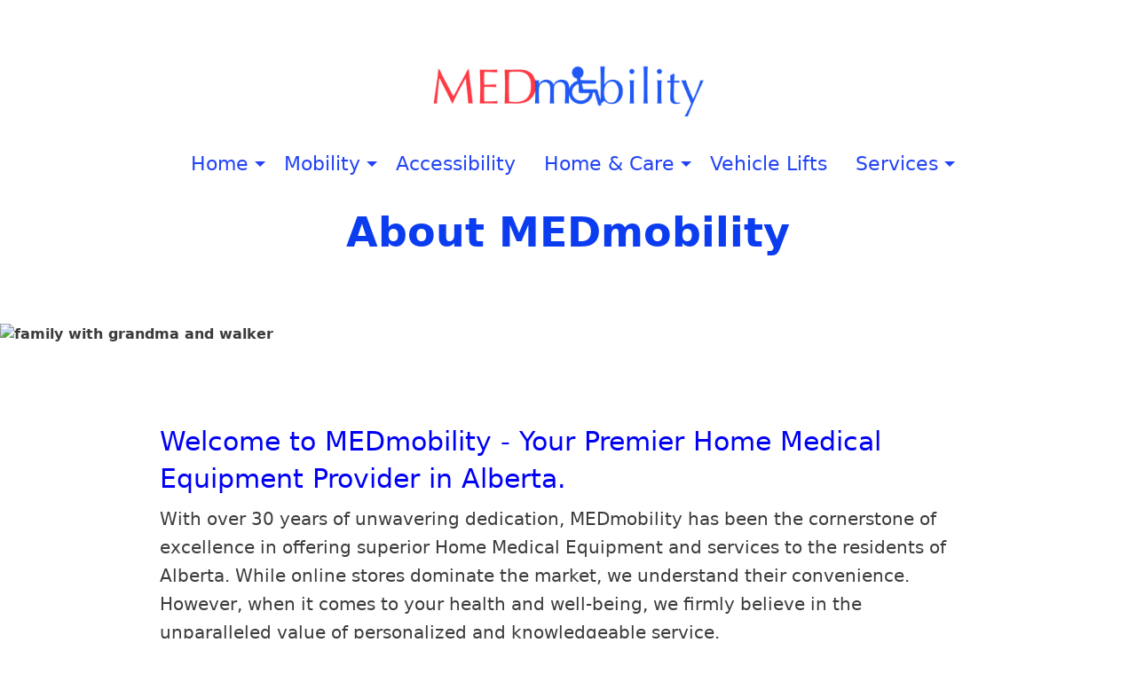

--- FILE ---
content_type: text/html; charset=UTF-8
request_url: https://www.medmobility.ca/about/
body_size: 8338
content:
<!doctype html>
<html class="no-js no-touch"  lang="en">
<head>





<meta name="robots" content="index, follow      " />









<title>About MEDmobility </title>









<!-- https://jsonld.com/organization/ -->


<script type="application/ld+json">
{
    "@context"     : "https://schema.org",
    "@type"        : "HealthAndBeautyBusiness",
    "@id"          : "https://www.medmobility.ca/about/",
    "name"         : "MEDmobility",
    "url"          : "https://www.medmobility.ca",
    "logo"         : "https://www.medmobility.ca/resources/Small-icon-2022-round.png",
    "description"  : "About The MEDmobility Company",
    "telephone"    : "1-780-437-3300",
    "address": {
        "@type"           : "PostalAddress",
        "streetAddress"   : "5711 - 104 Street",
        "addressLocality" : "Edmonton",
        "addressRegion"   : "AB",
        "postalCode"      : "T6H 2K1",
        "addressCountry"  : "Canada"
    },
    "geo": {
        "@type"     : "GeoCoordinates",
        "latitude"  : 53.494575,
        "longitude" : -113.497394
    },
    "sameAs": [
        "https://www.facebook.com/MEDmobilitySouth",
        "https://www.facebook.com/MEDmobility-North-102631058518970",
        "https://www.google.com/maps/place/MEDmobility/@53.5705362,-113.5398167,17z/data=!3m1!4b1!4m5!3m4!1s0x53a023e9a1c37de3:0x627ec2767e7c6c33!8m2!3d53.5705362!4d-113.5398167",
        "https://www.facebook.com/MEDmobilitySouth"
    ]
    
}
</script>







 


<link rel="canonical" href="https://www.medmobility.ca/about/" />




 






    <meta charset="utf-8" />
	

	<meta http-equiv="x-ua-compatible" content="ie=edge" />
    <meta name="viewport" content="width=device-width, initial-scale=1.0, viewport-fit=cover" />

	<meta name="theme-version" content="6.22.4" />
	<meta name="foundation-version" content="6.9.0" />

	
<!-- Google tag (gtag.js) -->
<script async src="https://www.googletagmanager.com/gtag/js?id=G-NXY0GNP5B3"></script>
<script>
  window.dataLayer = window.dataLayer || [];
  function gtag(){dataLayer.push(arguments);}
  gtag('js', new Date());

  gtag('config', 'G-NXY0GNP5B3');
</script>

<!-- Google tag (gtag.js) -->
<script async src="https://www.googletagmanager.com/gtag/js?id=AW-605800467"></script>
<script>
  window.dataLayer = window.dataLayer || [];
  function gtag(){dataLayer.push(arguments);}
  gtag('js', new Date());

  gtag('config', 'AW-605800467');
</script>

<!-- Meta Pixel Code -->
<script>
!function(f,b,e,v,n,t,s)
{if(f.fbq)return;n=f.fbq=function(){n.callMethod?
n.callMethod.apply(n,arguments):n.queue.push(arguments)};
if(!f._fbq)f._fbq=n;n.push=n;n.loaded=!0;n.version='2.0';
n.queue=[];t=b.createElement(e);t.async=!0;
t.src=v;s=b.getElementsByTagName(e)[0];
s.parentNode.insertBefore(t,s)}(window, document,'script',
'https://connect.facebook.net/en_US/fbevents.js');
fbq('init', '2085139338486452');
fbq('track', 'PageView');
</script>
<noscript><img height="1" width="1" style="display:none"
src="https://www.facebook.com/tr?id=2085139338486452&ev=PageView&noscript=1"
/></noscript>
<!-- End Meta Pixel Code -->
<meta http-equiv="Content-Type" content="text/html; charset=utf-8" />
		<meta name="generator" content="RapidWeaver" />
		<link rel="apple-touch-icon" sizes="167x167" href="https://www.medmobility.ca/resources/medium.png" />
<link rel="apple-touch-icon" sizes="180x180" href="https://www.medmobility.ca/resources/sicon180.png" />
<link rel="apple-touch-icon" sizes="152x152" href="https://www.medmobility.ca/resources/small.png" />
<link rel="mask-icon" href="https://www.medmobility.ca/resources/Small-icon-2021.svg" color="rgba(255,255,255,1.00)" /><link rel="icon" type="image/png" href="https://www.medmobility.ca/resources/favicon_medium.png" sizes="32x32" />
<link rel="icon" type="image/png" href="https://www.medmobility.ca/resources/favicon_small.png" sizes="16x16" />
<link rel="icon" type="image/png" href="https://www.medmobility.ca/resources/favicon_large.png" sizes="64x64" />


	

	<link rel="stylesheet" type="text/css" media="all" href="../rw_common/themes/foundation6/consolidated.css?rwcache=783285704" />
		

	<template id="plugin-header">
        		<link rel='stylesheet' type='text/css' media='all' href='../rw_common/plugins/stacks/stacks.css?rwcache=783285704' />
<link rel="stylesheet" type="text/css" media="all" href="../rw_common/plugins/stacks/js-fa5pro.css?rwcache=783285704" />		<link rel='stylesheet' type='text/css' media='all' href='files/stacks_page_page26.css?rwcache=783285704' />
        <script type='text/javascript' charset='utf-8' src='../rw_common/plugins/stacks/jquery-2.2.4.min.js?rwcache=783285704'></script>
        
        
        
<script type="text/javascript" charset="utf-8" src="../rw_common/plugins/stacks/jquery-migrate.min.js?rwcache=783285704"></script>		

		<script type='text/javascript' charset='utf-8' src='files/stacks_page_page26.js?rwcache=783285704'></script>
        <meta name="formatter" content="Stacks v5.3.2 (6389)" >
		<meta class="stacks 5 stack version" id="ws.foundation.styles.textcolors" name="Text Colors" content="6.22.4">
		<meta class="stacks 5 stack version" id="ws.foundation.styles.bg" name="Background v6.3.2" content="6.22.4">
		<meta class="stacks 5 stack version" id="ws.foundation.markdown" name="Markdown" content="6.22.4">
		<meta class="stacks 5 stack version" id="ws.foundation.styles.padding" name="Padding" content="6.22.4">
		<meta class="stacks 5 stack version" id="ws.seohelper.robots" name="Robots" content="2.10.0">
		<meta class="stacks 5 stack version" id="ws.foundation.styles.shadow" name="Shadow v6.8.9" content="6.22.4">
		<meta class="stacks 5 stack version" id="ws.foundation.styles.menu" name="Menu Styles" content="6.22.4">
		<meta class="stacks 5 stack version" id="ws.foundation.utilityclasses" name="Utility Classes" content="6.22.4">
		<meta class="stacks 5 stack version" id="ws.foundation.4col" name="4 Columns" content="6.22.4">
		<meta class="stacks 5 stack version" id="ws.seohelper.title" name="Page Title" content="2.10.0">
		<meta class="stacks 5 stack version" id="ws.foundation.fontstyle3" name="Font Style" content="6.22.4">
		<meta class="stacks 5 stack version" id="ws.foundation.styles.border" name="Border v6.5.1" content="6.22.4">
		<meta class="stacks 5 stack version" id="ws.foundation.fontstyle" name="Font Style v6.5.1" content="6.22.4">
		<meta class="stacks 5 stack version" id="ws.foundation.link" name="Link" content="6.22.4">
		<meta class="stacks 5 stack version" id="ws.foundation.styles.color" name="Component Colors" content="6.22.4">
		<meta class="stacks 5 stack version" id="ws.foundation.1col" name="1 Column" content="6.22.4">
		<meta class="stacks 5 stack version" id="ws.foundation.submenu" name="SubMenu" content="6.22.4">
		<meta class="stacks 5 stack version" id="ws.foundation.picture" name="Picture" content="6.22.4">
		<meta class="stacks 5 stack version" id="ws.foundation.styles.radius" name="Rounding" content="6.22.4">
		<meta class="stacks 5 stack version" id="ws.foundation.swpack.equalizer" name="Equalizer ⊕" content="6.16.1">
		<meta class="stacks 5 stack version" id="ws.foundation.fontstyle660" name="Font Style v6.9.7" content="6.22.4">
		<meta class="stacks 5 stack version" id="ws.foundation.styles.margin" name="Margin" content="6.22.4">
		<meta class="stacks 5 stack version" id="ws.foundation.styles.border3" name="Border" content="6.22.4">
		<meta class="stacks 5 stack version" id="com.stacks4stacks.stacks.spacer" name="Spacer" content="2.1.1">
		<meta class="stacks 5 stack version" id="ws.foundation.visibility" name="Visibility" content="6.22.4">
		<meta class="stacks 5 stack version" id="ws.foundation.fa5.js" name="Font Awesome 5 JS + SVG" content="6.22.4">
		<meta class="stacks 5 stack version" id="ws.foundation.styles.fontcolor" name="Font Color v6.8.9" content="6.22.4">
		<meta class="stacks 5 stack version" id="ws.foundation.styles.bg2" name="Background v6.7.5" content="6.22.4">
		<meta class="stacks 5 stack version" id="com.joeworkman.stacks.elevator" name="Elevator v1.3" content="1.3.0">
		<meta class="stacks 5 stack version" id="ws.foundation.3col" name="3 Columns" content="6.22.4">
		<meta class="stacks 5 stack version" id="ws.foundation.text" name="Text" content="6.22.4">
		<meta class="stacks 5 stack version" id="ws.foundation.jquerymigrate" name="jQuery Legacy Support" content="6.22.4">
		<meta class="stacks 5 stack version" id="ws.foundation.styles.topbar" name="Top Bar Styles" content="6.22.4">
		<meta class="stacks 5 stack version" id="ws.seohelper.sd.localbusiness" name="Structured Data - Local Business" content="2.10.0">
		<meta class="stacks 5 stack version" id="ws.foundation.styles" name=" Site Styles" content="6.22.4">
		<meta class="stacks 5 stack version" id="ws.foundation.styles.bg4" name="Background" content="6.22.4">
		<meta class="stacks 5 stack version" id="com.onelittledesigner.stacks.Easy_Header" name="Easy Header" content="1.0.0">
		<meta class="stacks 5 stack version" id="ws.foundation.styles.position" name="Position v6.10.10" content="6.22.4">
		<meta class="stacks 5 stack version" id="ws.foundation.menu.item" name="Menu Item" content="6.22.4">
		<meta class="stacks 5 stack version" id="ws.foundation.swpack.transform" name="Transform ⊕" content="6.16.1">
		<meta class="stacks 5 stack version" id="ws.foundation.container" name=" Container" content="6.22.4">
		<meta class="stacks 5 stack version" id="ws.foundation.styles.width" name="Width" content="6.22.4">
		<meta class="stacks 5 stack version" id="ws.foundation.button" name="Button" content="6.22.4">
		<meta class="stacks 5 stack version" id="com.stacks4stacks.stacks.expander" name="Expander" content="1.0.0">
		<meta class="stacks 5 stack version" id="ws.foundation.swpack.zindex" name="z-index ⊕" content="6.16.1">
		<meta class="stacks 5 stack version" id="ws.foundation.swatch" name="Swatches" content="6.22.4">
		<meta class="stacks 5 stack version" id="ws.foundation.2col" name="2 Columns" content="6.22.4">
		<meta class="stacks 5 stack version" id="ws.seohelper" name="SEO Meta Tags" content="2.10.0">
		<meta class="stacks 5 stack version" id="ws.seohelper.canonical" name="Canonical URL" content="2.10.0">
		<meta class="stacks 5 stack version" id="ws.foundation.dropmenu" name="Dropdown" content="6.22.4">
		

	</template>

	<script integrity="sha384-L6Plmo9wRdbut7vf9+1Uod3iRjzt/Q3BvxIIr3SGZQlQh47LOxwfUSL/APINqgi7">const pluginHeader=document.getElementById("plugin-header").content.cloneNode(!0),pluginScripts=Array.from(pluginHeader.querySelectorAll("script")).filter((e=>!e.outerHTML.match(/jquery-\d\.\d\.\d\.min\.js/))),pluginStyles=Array.from(pluginHeader.querySelectorAll("link"));!function(){const e="127.0.0.1"===location.hostname,t=e=>e+"?v="+Math.random().toString(36).substring(2,15);pluginScripts.map((r=>(e&&r.hasAttribute("src")&&(r.src=t(r.src)),r)));let r=!1;const n=r=>{if("stylesheet"!==r.rel)return void document.head.appendChild(r);const n=["stacks_page_page"];for(const e of n)if(r.href.match(e))return void document.write(r.outerHTML);e&&(r.href=t(r.href)),r.media="print",r.addEventListener("load",(e=>e.target.media="all"),{once:!0}),document.head.appendChild(r)};for(const e of pluginStyles)"preload"!==e.rel&&(e.href.match("stacks.css")||(e.href.match("fa5pro.css")&&(r=!0),e.href.match("js-fa5pro.css")||!0===r&&e.href.match("font-awesome.min.css")||n(e)));const o=e=>{const t=document.createElement("link");t.rel="preload",t.as="script",t.href=e.src,document.head.appendChild(t)},c=pluginScripts.filter((e=>e.hasAttribute("src")));for(const e of c)o(e)}();</script>

    <link rel="preload" as="script" href="../rw_common/themes/foundation6/foundation.js?rwcache=783285704" />
    <link rel="preload" as="script" href="../rw_common/themes/foundation6/jquery.min.js?rwcache=783285704" />
    <link rel="preload" as="script" href="../rw_common/themes/foundation6/what-input.min.js?rwcache=783285704" />

	
	<!-- 2025-10-27 -->
</head>

<body class="antialiased">



<div id='stacks_out_1' class='stacks_top'><div id='stacks_in_1' class=''><div id='stacks_out_3' class='stacks_out'><div id='stacks_in_3' class='stacks_in  in scriptfont'>  <div       class='container position-relative  overflow-hidden    text-center  '>   <div class="grid-container">  <!-- Spacer stack coded by William Woodgate. Visit https://stacks4stacks.com for more information -->
<div id="spacerStackstacks_in_3_2298" class="spacerStack"></div>   <picture class=" stacks_in_3_2296"  oncontextmenu="return false;"> <div class='slice empty out'><div class='slice empty in'></div></div>  <img class="    bigpad" loading="auto" srcset='files/image-2296-C29.png' src="files/image-2296-C29.png" alt="" draggable="false" />       </picture>    
<nav>  <ul class='menu dropdown        align-center  text-left  '  data-dropdown-menu   data-disable-hover="false" data-autoclose="true" data-hover-delay="50" data-click-open="false" data-closing-time="500" data-alignment="auto" data-close-on-click="true" data-close-on-click-inside="true" data-force-follow="true" >   <li class="  "    > <a href="../" title="Home"><span id='stacks_in_3_2267'>Home</span></a>  <ul class="menu submenu vertical nested "> <li class="  "    > <a href="./" title="About Us">About Us</a>  </li> 
<li class="  "    > <a href="../page-8/" title="Calgary Location">Calgary</a>  </li> 
<li class="  "    > <a href="../south-location.php" title="South Location">South Edmonton</a>  </li> 
<li class="  "    > <a href="../medmobility-Nlocal/" title="North Location">North Edmonton</a>  </li> 
<li class="  "    > <a href="../contact/" title="Contact">Contact Us</a>  </li> 
<li class="  "    > <a href="../search/" title="Search">Search Website</a>  </li> 
<li class="  "    > <a href="../" title="Home">Front Page</a>  </li> 
<li class="  border"    > <a href="https://www.mmrehab.ca" target="_blank">MMrehab</a>  </li> 
 </ul>  
 </li> 
<li class="  "    > <a href="../mobility/" title="Mobility"><span id='stacks_in_3_2273'>Mobility</span></a>  <ul class="menu submenu vertical nested "> <li class="  "    > <a href="../mobility/" title="Mobility">Mobility List</a>  </li> 
<li class="  "    > <a href="../mobility/mobility-scooters/" title="Mobility Scooters">Mobility Scooters</a>  </li> 
<li class="  "    > <a href="../mobility/powerwc2023/" title="Powered Wheelchairs">Powered Wheelchairs</a>  </li> 
<li class="  "    > <a href="../mobility/walking/" title="Walking Aids">Walking Aids</a>  </li> 
<li class="  "    > <a href="../mobility/manualwc2023/" title="Manual Wheelchairs">Manual Wheelchairs</a>  </li> 
<li class="  "    > <a href="../mobility/mobility-scooters/purchase/" title="Choosing A Scooter">Scooter Resources</a>  </li> 
 </ul>  
 </li> 
<li class="  "    > <a href="https://www.edmontonstairlift.com" title="Accessibility"><span id='stacks_in_3_2269'>Accessibility</span></a>  </li> 
<li class="  "    > <a href="../Products/" title="Home Products"><span id='stacks_in_3_2271'>Home & Care</span></a>  <ul class="menu submenu vertical nested "> <li class="  "    > <a href="../Products/" title="Home Products">Product List</a>  </li> 
<li class="  "    > <a href="../Products/bath-safety/" title="Bath Safety">Bath Safety</a>  </li> 
<li class="  "    > <a href="../Products/bath-lifts/" title="Bathing LIfts">Bath Lifts</a>  </li> 
<li class="  "    > <a href="../Products/beds/" title="Beds">Beds</a>  </li> 
<li class="  "    > <a href="../(null)/(null)" title="Medical Mattress">Menu Item</a>  </li> 
<li class="  "    > <a href="../liftchairs/" title="Lift Chairs">Lift Chairs</a>  </li> 
<li class="  "    > <a href="../Products/standing-aids/" title="Transfer Aids">Transfer Aids</a>  </li> 
<li class="  "    > <a href="../Products/patient-lifts/" title="Patient Lifts">Patient Lifts</a>  </li> 
 </ul>  
 </li> 
<li class="  "    > <a href="../vehicle2023/" title="Vehicle Mobility Lifts"><span id='stacks_in_3_2275'>Vehicle Lifts</span></a>  </li> 
<li class="  "    > <a href="../services/" title="Services"><span id='stacks_in_3_2277'>Services</span></a>  <ul class="menu submenu vertical nested "> <li class="  "    > <a href="../services/" title="Services">Resources</a>  </li> 
<li class="  "    > <a href="../services/rental2023/" title="Rentals">Rentals</a>  </li> 
<li class="  "    > <a href="../services/servicedept2023/" title="Service Department">Service Dept.</a>  </li> 
<li class="  "    > <a href="../services/installation2024/" title="Installation Department">Installation Dept.</a>  </li> 
 </ul>  
 </li> 
 </ul> </nav> 
  </div>   </div>   
  <div       class='container position-relative show-for-small-only overflow-hidden    text-center  '>   <div class="grid-container">  <div class='slice empty out'><div class='slice empty in'></div></div>  </div>   </div>   
  
 
 
  
 
  <link type="text/css" rel="stylesheet" media="all" href="../rw_common/plugins/stacks/utility.css?rwcache=783285704" />   <link type="text/css" rel="stylesheet" media="print" onload="this.media='all'" href="../rw_common/plugins/stacks/utility-extra.css?rwcache=783285704" />      <script defer src="../rw_common/plugins/stacks/fa5-js/solid.min.js?rwcache=783285704"></script>     <script defer src="../rw_common/plugins/stacks/fa5-js/fontawesome.min.js?rwcache=783285704"></script> <script defer src="../rw_common/plugins/stacks/fa5-js/v4-shims.min.js?rwcache=783285704"></script>   
 
 
   
 
 
 
 
 
   
 
 
 
 
 
 
    
 
 
    
    
 
    
 
 
 
 
 
 
 
 
 
 
 
 
 
 
 
    
 
    
    
 
 
 
 
 
   
 
   
</div></div>




<div class="show-for-small-only" > <div id="eh_stacks_in_164" class="eh-main-wrap eh-line-position-0 eh-line-4 eh-line-group-0 eh-shape-group-00 eh-thickness-2 eh-shape-0 eh-align-center eh-side-both eh-full-width">
  <svg xmlns="http://www.w3.org/2000/svg" style="display: none; overflow:visible;">
    <defs>
      <symbol id="line_stacks_in_164" style="overflow: visible;">
        <path vector-effect="non-scaling-stroke" stroke-width="2px"  stroke-linecap="round" stroke-linejoin="round"
          
          
          
          
          
            
            
            
          
          
          
          
          
        />
      </symbol>
      <symbol id="shape_stacks_in_164" style="overflow: visible;">
        <path vector-effect="non-scaling-stroke" stroke-width="2px"
          
          
          
          
          
          
          
          
          
         
        
          
          
          
          
          
          
          
          

          
          
          
          
          
          
          
          
        />
      </symbol>
    </defs>
  </svg>
  <div class="eh-line-wrap eh-line-wrap-1">
    <div class="eh-lines eh-line-left"><svg xmlns="http://www.w3.org/2000/svg" viewBox="0 0 64 32" preserveAspectRatio="none"><use xlink:href='#line_stacks_in_164' /></svg></div>
    <div class="eh-extender eh-extender-left"></div>
    <div class="eh-line-shape eh-line-shape-pre"><svg xmlns="http://www.w3.org/2000/svg" viewBox="0 0 512 512"  preserveAspectRatio="none"><use xlink:href='#shape_stacks_in_164' /></svg></div>
    <div class="eh-line-shape eh-line-shape-center"><svg xmlns="http://www.w3.org/2000/svg" viewBox="0 0 512 512"  preserveAspectRatio="none"><use xlink:href='#shape_stacks_in_164' /></svg><svg xmlns="http://www.w3.org/2000/svg" viewBox="0 0 512 512"  preserveAspectRatio="none"><use xlink:href='#shape_stacks_in_164' /></svg></div>
    <div class="eh-line-shape eh-line-shape-post"><svg xmlns="http://www.w3.org/2000/svg" viewBox="0 0 512 512"  preserveAspectRatio="none"><use xlink:href='#shape_stacks_in_164' /></svg></div>
    <div class="eh-extender eh-extender-right"></div>
    <div class="eh-lines eh-line-right"><svg xmlns="http://www.w3.org/2000/svg" viewBox="0 0 64 32"  preserveAspectRatio="none"><use xlink:href='#line_stacks_in_164' /></svg></div>
  </div>
  <h1 class="eh-title">About MEDmobility</h1>
  <div class="eh-subtitle"><div>Subtitle</div></div>
  <div class="eh-line-wrap eh-line-wrap-2">
    <div class="eh-lines eh-line-left"><svg xmlns="http://www.w3.org/2000/svg" viewBox="0 0 64 32" preserveAspectRatio="none"><use xlink:href='#line_stacks_in_164' /></svg></div>
    <div class="eh-extender eh-extender-left"></div>
    <div class="eh-line-shape eh-line-shape-pre"><svg xmlns="http://www.w3.org/2000/svg" viewBox="0 0 512 512"  preserveAspectRatio="none"><use xlink:href='#shape_stacks_in_164' /></svg></div>
    <div class="eh-line-shape eh-line-shape-center"><svg xmlns="http://www.w3.org/2000/svg" viewBox="0 0 512 512"  preserveAspectRatio="none"><use xlink:href='#shape_stacks_in_164' /></svg><svg xmlns="http://www.w3.org/2000/svg" viewBox="0 0 512 512"  preserveAspectRatio="none"><use xlink:href='#shape_stacks_in_164' /></svg></div>
    <div class="eh-line-shape eh-line-shape-post"><svg xmlns="http://www.w3.org/2000/svg" viewBox="0 0 512 512"  preserveAspectRatio="none"><use xlink:href='#shape_stacks_in_164' /></svg></div>
    <div class="eh-extender eh-extender-right"></div>
    <div class="eh-lines eh-line-right"><svg xmlns="http://www.w3.org/2000/svg" viewBox="0 0 64 32"  preserveAspectRatio="none"><use xlink:href='#line_stacks_in_164' /></svg></div>
  </div>
</div>
 </div> 
<div class="show-for-medium" > <div id="eh_stacks_in_117" class="eh-main-wrap eh-line-position-0 eh-line-4 eh-line-group-0 eh-shape-group-00 eh-thickness-2 eh-shape-0 eh-align-center eh-side-both eh-full-width">
  <svg xmlns="http://www.w3.org/2000/svg" style="display: none; overflow:visible;">
    <defs>
      <symbol id="line_stacks_in_117" style="overflow: visible;">
        <path vector-effect="non-scaling-stroke" stroke-width="2px"  stroke-linecap="round" stroke-linejoin="round"
          
          
          
          
          
            
            
            
          
          
          
          
          
        />
      </symbol>
      <symbol id="shape_stacks_in_117" style="overflow: visible;">
        <path vector-effect="non-scaling-stroke" stroke-width="2px"
          
          
          
          
          
          
          
          
          
         
        
          
          
          
          
          
          
          
          

          
          
          
          
          
          
          
          
        />
      </symbol>
    </defs>
  </svg>
  <div class="eh-line-wrap eh-line-wrap-1">
    <div class="eh-lines eh-line-left"><svg xmlns="http://www.w3.org/2000/svg" viewBox="0 0 64 32" preserveAspectRatio="none"><use xlink:href='#line_stacks_in_117' /></svg></div>
    <div class="eh-extender eh-extender-left"></div>
    <div class="eh-line-shape eh-line-shape-pre"><svg xmlns="http://www.w3.org/2000/svg" viewBox="0 0 512 512"  preserveAspectRatio="none"><use xlink:href='#shape_stacks_in_117' /></svg></div>
    <div class="eh-line-shape eh-line-shape-center"><svg xmlns="http://www.w3.org/2000/svg" viewBox="0 0 512 512"  preserveAspectRatio="none"><use xlink:href='#shape_stacks_in_117' /></svg><svg xmlns="http://www.w3.org/2000/svg" viewBox="0 0 512 512"  preserveAspectRatio="none"><use xlink:href='#shape_stacks_in_117' /></svg></div>
    <div class="eh-line-shape eh-line-shape-post"><svg xmlns="http://www.w3.org/2000/svg" viewBox="0 0 512 512"  preserveAspectRatio="none"><use xlink:href='#shape_stacks_in_117' /></svg></div>
    <div class="eh-extender eh-extender-right"></div>
    <div class="eh-lines eh-line-right"><svg xmlns="http://www.w3.org/2000/svg" viewBox="0 0 64 32"  preserveAspectRatio="none"><use xlink:href='#line_stacks_in_117' /></svg></div>
  </div>
  <h1 class="eh-title">About MEDmobility</h1>
  <div class="eh-subtitle"><div>Subtitle</div></div>
  <div class="eh-line-wrap eh-line-wrap-2">
    <div class="eh-lines eh-line-left"><svg xmlns="http://www.w3.org/2000/svg" viewBox="0 0 64 32" preserveAspectRatio="none"><use xlink:href='#line_stacks_in_117' /></svg></div>
    <div class="eh-extender eh-extender-left"></div>
    <div class="eh-line-shape eh-line-shape-pre"><svg xmlns="http://www.w3.org/2000/svg" viewBox="0 0 512 512"  preserveAspectRatio="none"><use xlink:href='#shape_stacks_in_117' /></svg></div>
    <div class="eh-line-shape eh-line-shape-center"><svg xmlns="http://www.w3.org/2000/svg" viewBox="0 0 512 512"  preserveAspectRatio="none"><use xlink:href='#shape_stacks_in_117' /></svg><svg xmlns="http://www.w3.org/2000/svg" viewBox="0 0 512 512"  preserveAspectRatio="none"><use xlink:href='#shape_stacks_in_117' /></svg></div>
    <div class="eh-line-shape eh-line-shape-post"><svg xmlns="http://www.w3.org/2000/svg" viewBox="0 0 512 512"  preserveAspectRatio="none"><use xlink:href='#shape_stacks_in_117' /></svg></div>
    <div class="eh-extender eh-extender-right"></div>
    <div class="eh-lines eh-line-right"><svg xmlns="http://www.w3.org/2000/svg" viewBox="0 0 64 32"  preserveAspectRatio="none"><use xlink:href='#line_stacks_in_117' /></svg></div>
  </div>
</div>
 </div> 
<div class="show-for-small-only" > <div id='stacks_out_144' class='stacks_out'><div id='stacks_in_144' class='stacks_in image_stack'>
<div class='centered_image' >
</div>

</div></div> </div> 
  <div       class='container   overflow-hidden   bigpad  '>   <div class="grid-container">  <div class="show-for-small-only" > <div id='stacks_out_150' class='stacks_out'><div id='stacks_in_150' class='stacks_in com_stacks4stacks_stacks_expander_stack'><!-- Expander stack by Will Woodgate. Visit https://stacks4stacks.com for more information -->

<div id="expander_stack_stacks_in_150" class="expander_stack">
    <div id="expander_stack_summery_stacks_in_150" class="expander_stack_summery">
      <div id="summary" class="expander_anchor">&nbsp;</div>
      
<div class='text  remove-first-child-margin   '>
<h2 id="welcometomedmobility-yourpremierhomemedicalequipmentproviderinalberta.">Welcome to MEDmobility - Your Premier Home Medical Equipment Provider in Alberta.</h2>

<p>With over 30 years of unwavering dedication, MEDmobility has been the cornerstone of excellence in offering superior Home Medical Equipment and services to the residents of Alberta. While online stores dominate the market, we understand their convenience. However, when it comes to your health and well-being, we firmly believe in the unparalleled value of personalized and knowledgeable service.</p>
</div>


    </div>
    <div id="expander_stack_details_stacks_in_150" class="expander_stack_details">
      <div id="details" class="expander_anchor">&nbsp;</div>
      
<div class='text  remove-first-child-margin   '>
<p>At MEDmobility, our customers' needs reign supreme. While competitive pricing is essential, ensuring the perfect fit for your unique requirements is equally crucial. Will it seamlessly integrate into your home? Will it meet your expectations? We provide expert guidance to empower you to make informed decisions. Our knowledgeable staff will walk you through product details, usage, and safety, offering trial options for complete peace of mind before purchase.</p>

<p>Personalized, professional service is embedded in our core values. Building enduring relationships with our customers drives us. We offer ongoing support and maintenance for the medical products we provide. With MEDmobility, you're not just a customer; you're an integral part of our community. Count on us to be there whenever you need us, ensuring a consistently positive and hassle-free experience with our products.</p>

<p>As an Edmonton-based enterprise, our strong alliances with the Alberta government, funding agencies, and medical professionals speak volumes. Our reputation for surpassing expectations is renowned in the industry. When you choose MEDmobility, you align with a company endorsed and trusted by professionals.</p>

<p>Before committing to an online purchase, we urge you to explore our prices and the advantages of choosing MEDmobility. Our employees, fellow Albertans, share your commitment to serving our local community with unparalleled service levels.</p>

<p>Discover the MEDmobility difference today. Trust in our expertise, personalized service, and unwavering dedication to enhancing your mobility, independence, and overall quality of life.</p>
</div>


    </div>
    <div id="expander_stack_links_stacks_in_150" class="expander_stack_links">
      <a href="#details" id="expander_stack_link_more_stacks_in_150" class="expander_stack_link_more ">Read More</a>
      <a href="#summary" id="expander_stack_link_less_stacks_in_150" class="expander_stack_link_less ">Show Less</a>
    </div>
  </div>
  
  <script>
    const expander_div_stacks_in_150 = document.getElementById("expander_stack_stacks_in_150");
    const expander_more_stacks_in_150 = document.getElementById("expander_stack_link_more_stacks_in_150");
    const expander_less_stacks_in_150 = document.getElementById("expander_stack_link_less_stacks_in_150");
    expander_more_stacks_in_150.onclick = function(e) {
      expander_div_stacks_in_150.classList.add("show_all");
      
      
    };
    expander_less_stacks_in_150.onclick = function(e) {
      expander_div_stacks_in_150.classList.remove("show_all");
      
      
    };
  </script>
  </div></div> </div> 
  </div>   </div>   
<div class="hide-for-small-only" >    <picture class=" stacks_in_17"  oncontextmenu="return false;"> <div class='slice empty out'><div class='slice empty in'></div></div>  <img class=" float-center   " loading="eager" srcset='' src="" alt="family with grandma and walker" draggable="false" />       </picture>    
  <div       class='container   overflow-hidden   bigpad  '>   <div class="grid-container">  <!-- Spacer stack coded by William Woodgate. Visit https://stacks4stacks.com for more information -->
<div id="spacerStackstacks_in_143" class="spacerStack"></div><div class="show-for-medium" > 
<div class='text bigpad remove-first-child-margin   '>
<h2 id="welcometomedmobility-yourpremierhomemedicalequipmentproviderinalberta.">Welcome to MEDmobility - Your Premier Home Medical Equipment Provider in Alberta.</h2>

<p>With over 30 years of unwavering dedication, MEDmobility has been the cornerstone of excellence in offering superior Home Medical Equipment and services to the residents of Alberta. While online stores dominate the market, we understand their convenience. However, when it comes to your health and well-being, we firmly believe in the unparalleled value of personalized and knowledgeable service.</p>

<p>At MEDmobility, our customers' needs reign supreme. While competitive pricing is essential, ensuring the perfect fit for your unique requirements is equally crucial. Will it seamlessly integrate into your home? Will it meet your expectations? We provide expert guidance to empower you to make informed decisions. Our knowledgeable staff will walk you through product details, usage, and safety, offering trial options for complete peace of mind before purchase.</p>

<p>Personalized, professional service is embedded in our core values. Building enduring relationships with our customers drives us. We offer ongoing support and maintenance for the medical products we provide. With MEDmobility, you're not just a customer; you're an integral part of our community. Count on us to be there whenever you need us, ensuring a consistently positive and hassle-free experience with our products.</p>

<p>As an Edmonton-based enterprise, our strong alliances with the Alberta government, funding agencies, and medical professionals speak volumes. Our reputation for surpassing expectations is renowned in the industry. When you choose MEDmobility, you align with a company endorsed and trusted by professionals.</p>

<p>Before committing to an online purchase, we urge you to explore our prices and the advantages of choosing MEDmobility. Our employees, fellow Albertans, share your commitment to serving our local community with unparalleled service levels.</p>

<p>Discover the MEDmobility difference today. Trust in our expertise, personalized service, and unwavering dedication to enhancing your mobility, independence, and overall quality of life.</p>
</div>

 </div> 
  </div>   </div>   
 </div> 
<div class='grid-x              '> <div class="cell small-12 medium-auto "> <div id='stacks_out_170' class='stacks_out'><div id='stacks_in_170' class='stacks_in '>  <div       class='container position-relative  overflow-hidden   backgroundaltblue alt  '>   <div class="grid-container p:0">  <div class='grid-x            bigpad   '> <div class="cell small-12 medium-auto "> <span id='stacks_in_170_64'><p><br>
<strong>MEDmobility Calgary</strong><br>
<strong>P: 403-984-6676</strong>
<br>
Unit 1 6025 12 Street S.E. <br>Calgary <br>
<strong>Open:</strong> Monday to Friday<br>
<strong>Hours:</strong> 8:00 AM to 4:30 PM
<br>Closed Weekends</p></span> 
 </div> <div class="cell small-12 medium-auto "> <span id='stacks_in_170_13'><p><br>
<strong>MEDmobility South</strong><br>
<strong>P: 780-437-3300</strong><br>
Toll Free: 800-537-0579<br>
5711-104 St. NW<br>
Edmonton<br>
<strong>Open:</strong> Monday to Friday<br>
<strong>Hours</strong>: 8:00 AM to 4:30 PM<br>
Closed Weekends</p></span> 
 </div> <div class="cell small-12 medium-auto "> <span id='stacks_in_170_16'><p><br>
<strong>MEDmobility North</strong><br>
<strong>P: 780-451-5445</strong>
<br>
12604-118 Ave <br>Edmonton <br>
<strong>Open:</strong> Monday to Friday<br>
<strong>Hours:</strong> 8:00 AM to 4:30 PM
<br>Closed Weekends</p></span> 
 </div> </div> 
<div class='grid-x    grid-margin-x  grid-padding-x      padup  '> <div class="cell small-12 medium-auto ">   <a href="../contact/" role="button" target="_self" class="button   medium         bordered success expanded    "        aria-label="Contact Us"     ><span class="show-for-sr">Contact Us</span><span aria-hidden="true">Contact Request</span></a>    
 </div> <div class="cell small-12 medium-auto ">   <button class="button   medium         bordered secondary expanded    "     onclick="window.history.go(-1)"            type="button">Go Back 1 Page</button>    
 </div> </div> 
<div id='stacks_out_170_24' class='stacks_out'><div id='stacks_in_170_24' class='stacks_in com_joeworkman_stacks_elevator_stack'> 
</div></div><div class='grid-x      grid-padding-x grid-padding-y    show-for-medium myparent equalize  '> <div class="cell small-12 medium-auto ">   <a href="https://twitter.com/MEDmobilityEDM" target="_blank">   <picture class=" stacks_in_170_27"  oncontextmenu="return false;"> <div class='slice empty out'><div class='slice empty in'></div></div>  <img class=" float-center   myparent equalize" loading="auto" srcset='files/image-27-38B.png' src="files/image-27-38B.png" alt="twitter link" draggable="false" width="40" height="40"/>       </picture>   </a>   
 </div> <div class="cell small-12 medium-auto ">   <a href="https://www.facebook.com/MEDmobilitySouth">   <picture class=" stacks_in_170_30"  oncontextmenu="return false;"> <div class='slice empty out'><div class='slice empty in'></div></div>  <img class=" float-center   myparent equalize" loading="auto" srcset='files/image-30-38B.png' src="files/image-30-38B.png" alt="facebook page to main office" draggable="false" width="40" height="40"/>       </picture>   </a>   
 </div> <div class="cell small-12 medium-auto ">   <a href="https://g.page/MEDmobility-Edmonton?gm" target="_blank">   <picture class=" stacks_in_170_33"  oncontextmenu="return false;"> <div class='slice empty out'><div class='slice empty in'></div></div>  <img class=" float-center   myparent equalize" loading="auto" srcset='files/image-33-38B.png' src="files/image-33-38B.png" alt="facebook page to main office" draggable="false" width="40" height="40"/>       </picture>   </a>   
 </div> </div> 
<!-- Spacer stack coded by William Woodgate. Visit https://stacks4stacks.com for more information -->
<div id="spacerStackstacks_in_170_35" class="spacerStack"></div><div class='grid-x            bigpad  '> <div class="cell small-12 medium-auto "> <div id='stacks_out_170_9' class='stacks_out'><div id='stacks_in_170_9' class='stacks_in text_stack'><span id='stacks_in_170_10'><a href="../contact/" title="Contact">Contact MEDmobility</a><br /><a href="./" title="About Us">About MEDmobility</a><br /><a href="../privacy/" title="Privacy Policy">Privacy Policy</a><br /><a href="../terms/" title="Terms and Conditions">Terms & Conditions</a><br /><a href="../search/" title="Search">Search Website</a><br /><a href="../sitemap/" title="MEDmobility SiteMap">Sitemap</a></span></div></div> </div> <div class="cell small-12 medium-auto "> <div id='stacks_out_170_38' class='stacks_out'><div id='stacks_in_170_38' class='stacks_in text_stack'><span id='stacks_in_170_39'><a href="../mobility/" title="Mobility">Mobility Products</a><br /><a href="../access/" title="Accessibility">Accessibility Products</a><br /><a href="../Products/" title="Home Products">Home Medical Equipment</a><br /><a href="../vehicle2023/" title="Vehicle Mobility Lifts">Vehicle Mobility Lifts</a></span></div></div> </div> <div class="cell small-12 medium-auto "> <div id='stacks_out_170_41' class='stacks_out'><div id='stacks_in_170_41' class='stacks_in text_stack'><span id='stacks_in_170_42'><a href="https://www.edmontonstairlift.com" target="_blank">Edmontonstairlift.com</a><br /><a href="https://www.mmrehab.ca">Mmrehab.com</a><br /><a href="https://www.edmontonstairlift.com/stairlifts/">Stair Lifts</a><br /><a href="../mobility/manualwc2023/" title="Manual Wheelchairs">Wheelchairs</a><br /><a href="../mobility/mobility-scooters/" title="Mobility Scooters">Mobility Scooters</a></span></div></div> </div> <div class="cell small-12 medium-auto "> <div id='stacks_out_170_44' class='stacks_out'><div id='stacks_in_170_44' class='stacks_in text_stack'><span id='stacks_in_170_45'><a href="../services/rental2023/" title="Rentals">Rentals</a><br /><a href="../Products/bath-lifts/" title="Bathing LIfts">Bath Lifts</a><br /><a href="../Products/bath-safety/" title="Bath Safety">Bath Safety</a><br /><a href="../Products/beds/" title="Beds">Beds</a></span></div></div> </div> </div> 
<div class='grid-x              '> <div class="cell small-12 medium-auto "> <div class='grid-x            bigpad curve borderwhite  '> <div class="cell small-12 medium-auto ">   <a href="https://www.abilitymembers.com/" target="_blank">   <picture class=" stacks_in_170_51"  oncontextmenu="return false;"> <div class='slice empty out'><div class='slice empty in'></div></div>  <img class=" float-center   " loading="auto" srcset='files/image-51-38B.jpg' src="files/image-51-38B.jpg" alt="Ability Members Group Logo" draggable="false" />       </picture>   </a>   
 </div> <div class="cell small-12 medium-auto "> <p>MEDmobility is a proud member of the Ability Members Group. This association helps to ensure customers receive only the highest quality home medical equipment. This affiliation guarantees that all products are sourced from reputable companies dedicated to excellent service and client satisfaction. <a href="https://www.abilitymembers.com/">Visit AMG </a></p> 
 </div> </div> 
<!-- Spacer stack coded by William Woodgate. Visit https://stacks4stacks.com for more information -->
<div id="spacerStackstacks_in_170_60" class="spacerStack"></div>
<div class='text bigpad    '>
<center><p>MEDmobility.ca© Copyright 2025</p></center>
</div>

 </div> </div> 
  </div>   </div>   
</div></div> </div> </div> 
</div></div>
<!--  -->



<script async src="../rw_common/themes/foundation6/what-input.min.js?rwcache=783285704"></script>
<script src="../rw_common/themes/foundation6/jquery.min.js?rwcache=783285704"></script>
<script integrity="sha384-LhLG2dDsbyGi75OY57kTvI/WowYrKuxeYai9iS1yqYwOPQX7qD1lOw0qMBa2Xh/J">for(const o of pluginScripts)document.write(o.outerHTML);</script>
<script integrity="sha384-BFzxG6ij/HP+1InLX57rEA5TpDIb8xIeQFChGPYQ0eoQgHLpXwuEuBi0+G6uxBt+">if("object"==typeof stacks&&"function"==typeof stacks.jQuery)var jQuery=stacks.jQuery,$=jQuery;</script>
<script src="../rw_common/themes/foundation6/foundation.js?rwcache=783285704"></script>

<script integrity="sha384-qRDjLKBnurzIEk3LoUNl2PqqiI2LI+34U5RuRRHWvJeEw8XGQWNOea741DzP0/YB">$(document).foundation();</script>
</body>
</html>


--- FILE ---
content_type: text/css
request_url: https://www.medmobility.ca/about/files/stacks_page_page26.css?rwcache=783285704
body_size: 6943
content:
/*
 * com.onelittledesigner.easy_header_css
 */

.eh-main-wrap {
  display: flex;
  flex-wrap: wrap;
  flex-direction: column;
  align-items: flex-start;
}
.eh-main-wrap .eh-line-wrap {
  position: relative;
  display: flex;
  justify-content: center;
  align-items: center;
}
.eh-main-wrap .eh-title {
  line-height: 1.1;
  margin: 0;
}
.eh-main-wrap .eh-subtitle {
  flex: 0 0 100%;
  line-height: 1.1;
}
.eh-main-wrap .eh-line-wrap .eh-line-left svg,
.eh-main-wrap .eh-line-wrap .eh-line-right svg,
.eh-main-wrap .eh-line-wrap .eh-line-left,
.eh-main-wrap .eh-line-wrap .eh-line-right,
.eh-main-wrap .eh-line-wrap .eh-extender {
  display: none;
}
.eh-main-wrap.eh-align-left .eh-line-wrap .eh-line-right,
.eh-main-wrap.eh-align-center .eh-line-wrap .eh-line-left,
.eh-main-wrap.eh-align-right .eh-line-wrap .eh-line-left {
  display: flex;
}
.eh-main-wrap.eh-line-3 .eh-line-wrap .eh-line-left,
.eh-main-wrap.eh-line-3 .eh-line-wrap .eh-line-right,
.eh-main-wrap.eh-line-4 .eh-line-wrap .eh-line-left,
.eh-main-wrap.eh-line-4 .eh-line-wrap .eh-line-right,
.eh-main-wrap.eh-line-5 .eh-line-wrap .eh-line-left,
.eh-main-wrap.eh-line-5 .eh-line-wrap .eh-line-right {
  display: block;
}
.eh-main-wrap.eh-main-wrap.eh-side-right:not(.eh-line-position-3) .eh-line-wrap-2 .eh-line-left,
.eh-main-wrap.eh-main-wrap.eh-side-right:not(.eh-line-position-3) .eh-line-wrap-1 .eh-line-left,
.eh-main-wrap.eh-main-wrap.eh-side-left:not(.eh-line-position-3) .eh-line-wrap-2 .eh-line-right,
.eh-main-wrap.eh-main-wrap.eh-side-left:not(.eh-line-position-3) .eh-line-wrap-1 .eh-line-right {
  display: none;
}
.eh-main-wrap.eh-main-wrap.eh-side-left:not(.eh-line-position-3) .eh-line-wrap-2 .eh-line-left,
.eh-main-wrap.eh-main-wrap.eh-side-left:not(.eh-line-position-3) .eh-line-wrap-1 .eh-line-left {
  display: flex;
}
.eh-main-wrap.eh-line-position-3 .eh-line-wrap .eh-line-left,
.eh-main-wrap.eh-line-position-3 .eh-line-wrap .eh-line-right {
  display: flex;
}
.eh-main-wrap.eh-main-wrap.eh-line-position-3 .eh-line-wrap-2 .eh-line-left,
.eh-main-wrap.eh-main-wrap.eh-line-position-3 .eh-line-wrap-1 .eh-line-right {
  display: none;
}
.eh-main-wrap.eh-shape-group-00 .eh-line-shape {
  display: none;
}
.eh-main-wrap:not(.eh-shape-0) .eh-line-wrap .eh-line-shape > svg {
  display: block;
}
.eh-main-wrap.eh-shape-1:not(.eh-line-position-3) .eh-line-wrap .eh-line-shape-center,
.eh-main-wrap.eh-shape-11:not(.eh-line-position-3) .eh-line-wrap .eh-line-shape-center,
.eh-main-wrap.eh-shape-101:not(.eh-line-position-3) .eh-line-wrap .eh-line-shape-center,
.eh-main-wrap.eh-shape-201:not(.eh-line-position-3) .eh-line-wrap .eh-line-shape-center,
.eh-main-wrap.eh-shape-5:not(.eh-line-position-3) .eh-line-wrap .eh-line-shape-center,
.eh-main-wrap.eh-shape-105:not(.eh-line-position-3) .eh-line-wrap .eh-line-shape-center,
.eh-main-wrap.eh-shape-205:not(.eh-line-position-3) .eh-line-wrap .eh-line-shape-center {
  display: flex;
}
.eh-main-wrap.eh-shape-1:not(.eh-line-position-3) .eh-line-wrap .eh-line-shape-center,
.eh-main-wrap.eh-shape-11:not(.eh-line-position-3) .eh-line-wrap .eh-line-shape-center,
.eh-main-wrap.eh-shape-101:not(.eh-line-position-3) .eh-line-wrap .eh-line-shape-center,
.eh-main-wrap.eh-shape-201:not(.eh-line-position-3) .eh-line-wrap .eh-line-shape-center,
.eh-main-wrap.eh-shape-5:not(.eh-line-position-3) .eh-line-wrap .eh-line-shape-center,
.eh-main-wrap.eh-shape-105:not(.eh-line-position-3) .eh-line-wrap .eh-line-shape-center,
.eh-main-wrap.eh-shape-205:not(.eh-line-position-3) .eh-line-wrap .eh-line-shape-center {
  display: flex;
}
.eh-main-wrap:not(.eh-shape-0) .eh-line-wrap .eh-line-shape-pre,
.eh-main-wrap:not(.eh-shape-0) .eh-line-wrap .eh-line-shape-post,
.eh-main-wrap:not(.eh-shape-0) .eh-line-wrap .eh-line-shape > svg:nth-child(2) {
  display: none;
}
.eh-main-wrap.eh-shape-0 .eh-line-wrap .eh-line-shape > svg {
  display: none;
}
.eh-main-wrap.eh-line-position-0 .eh-line-wrap-1 {
  display: none;
}
.eh-main-wrap.eh-line-position-0 .eh-title {
  order: 2;
}
.eh-main-wrap.eh-line-position-0 .eh-subtitle {
  order: 4;
}
.eh-main-wrap.eh-line-position-0 .eh-line-wrap-2 {
  display: none;
}
.eh-main-wrap.eh-line-position-0.eh-sub-top .eh-line-wrap-1 {
  display: none;
}
.eh-main-wrap.eh-line-position-0.eh-sub-top .eh-title {
  order: 3;
}
.eh-main-wrap.eh-line-position-0.eh-sub-top .eh-subtitle {
  order: 2;
}
.eh-main-wrap.eh-line-position-0.eh-sub-top .eh-line-wrap-2 {
  display: none;
}
.eh-main-wrap.eh-line-position-1 .eh-line-wrap-1 {
  display: none;
}
.eh-main-wrap.eh-line-position-1 .eh-title {
  order: 1;
}
.eh-main-wrap.eh-line-position-1 .eh-subtitle {
  order: 2;
}
.eh-main-wrap.eh-line-position-1 .eh-line-wrap-2 {
  order: 3;
}
.eh-main-wrap.eh-line-position-1.eh-sub-top .eh-line-wrap-1 {
  display: none;
}
.eh-main-wrap.eh-line-position-1.eh-sub-top .eh-title {
  order: 2;
}
.eh-main-wrap.eh-line-position-1.eh-sub-top .eh-subtitle {
  order: 1;
}
.eh-main-wrap.eh-line-position-1.eh-sub-top .eh-line-wrap-2 {
  order: 3;
}
.eh-main-wrap.eh-line-position-1.eh-line-top .eh-line-wrap-1 {
  display: flex;
  order: 1;
}
.eh-main-wrap.eh-line-position-1.eh-line-top .eh-title {
  order: 2;
}
.eh-main-wrap.eh-line-position-1.eh-line-top .eh-subtitle {
  order: 4;
}
.eh-main-wrap.eh-line-position-1.eh-line-top .eh-line-wrap-2 {
  display: none;
}
.eh-main-wrap.eh-line-position-1.eh-sub-top.eh-line-top .eh-line-wrap-1 {
  order: 1;
}
.eh-main-wrap.eh-line-position-1.eh-sub-top.eh-line-top .eh-title {
  order: 3;
}
.eh-main-wrap.eh-line-position-1.eh-sub-top.eh-line-top .eh-subtitle {
  order: 2;
}
.eh-main-wrap.eh-line-position-1.eh-sub-top.eh-line-top .eh-line-wrap-2 {
  display: none;
}
.eh-main-wrap.eh-line-position-2 .eh-line-wrap-1 {
  order: 1;
}
.eh-main-wrap.eh-line-position-2 .eh-title {
  order: 2;
}
.eh-main-wrap.eh-line-position-2 .eh-subtitle {
  order: 3;
}
.eh-main-wrap.eh-line-position-2 .eh-line-wrap-2 {
  order: 4;
}
.eh-main-wrap.eh-line-position-2.eh-sub-top .eh-line-wrap-1 {
  order: 1;
}
.eh-main-wrap.eh-line-position-2.eh-sub-top .eh-title {
  order: 3;
}
.eh-main-wrap.eh-line-position-2.eh-sub-top .eh-subtitle {
  order: 2;
}
.eh-main-wrap.eh-line-position-2.eh-sub-top .eh-line-wrap-2 {
  order: 4;
}
.eh-main-wrap.eh-line-position-3 .eh-line-wrap-1,
.eh-main-wrap.eh-line-position-3 .eh-line-wrap-2 {
  margin: 0 !important;
}
.eh-main-wrap.eh-line-position-3 {
  display: flex;
  align-items: center;
  flex-direction: row;
}
.eh-main-wrap.eh-line-position-3 .eh-line-wrap {
  width: auto;
}
.eh-main-wrap.eh-line-position-3 .eh-line-wrap-1 {
  order: 1;
}
.eh-main-wrap.eh-line-position-3 .eh-title {
  order: 2;
}
.eh-main-wrap.eh-line-position-3 .eh-subtitle {
  order: 4;
}
.eh-main-wrap.eh-line-position-3 .eh-line-wrap-2 {
  order: 3;
}
.eh-main-wrap.eh-line-position-3.eh-sub-top .eh-line-wrap-1 {
  order: 2;
}
.eh-main-wrap.eh-line-position-3.eh-sub-top .eh-title {
  order: 3;
}
.eh-main-wrap.eh-line-position-3.eh-sub-top .eh-subtitle {
  order: 1;
}
.eh-main-wrap.eh-line-position-3.eh-sub-top .eh-line-wrap-2 {
  order: 4;
}
.eh-main-wrap.eh-line-position-3.eh-side-right .eh-line-wrap-1 {
  display: none;
}
.eh-main-wrap.eh-line-position-3.eh-side-left .eh-line-wrap-2 {
  display: none;
}

.eh-main-wrap.eh-align-left .eh-line-wrap {
  justify-content: flex-start;
}
.eh-main-wrap.eh-align-center {
  align-content: center;
  align-items: center;
  justify-content: center;
  text-align: center;
}
.eh-main-wrap.eh-align-right {
  align-content: flex-end;
  justify-content: flex-end;
  text-align: right;
}
.eh-main-wrap.eh-align-right:not(.eh-line-position-3) {
  align-items: flex-end;
}
.eh-main-wrap.eh-align-right .eh-line-wrap {
  justify-content: flex-end;
}
.eh-main-wrap.eh-line-group-300 .eh-extender {
  display: block;
  box-sizing: border-box;
  flex: 1;
}
.eh-main-wrap.eh-line-group-300.eh-side-left .eh-extender-right,
.eh-main-wrap.eh-line-group-300.eh-side-right .eh-extender-left {
  display: none;
}
.eh-main-wrap.eh-line-1.eh-shape-group-00:not(.eh-line-position-3) .eh-line-wrap .eh-line-left,
.eh-main-wrap.eh-line-2.eh-shape-group-00:not(.eh-line-position-3) .eh-line-wrap .eh-line-left,
.eh-main-wrap.eh-line-position-3.eh-line-group-300 .eh-line-wrap-1 .eh-extender-right,
.eh-main-wrap.eh-line-position-3.eh-line-group-300 .eh-line-wrap-2 .eh-extender-left {
  display: none;
}
.eh-main-wrap.eh-line-group-0.eh-full-width .eh-line-wrap,
.eh-main-wrap.eh-line-group-100.eh-full-width .eh-line-wrap {
  width: 100%;
}
.eh-main-wrap.eh-line-position-3.eh-line-group-0.eh-full-width .eh-line-wrap,
.eh-main-wrap.eh-line-position-3.eh-line-group-100.eh-full-width .eh-line-wrap {
  flex: 1;
}
.eh-main-wrap.eh-line-group-0.eh-full-width .eh-line-wrap .eh-line-left,
.eh-main-wrap.eh-line-group-0.eh-full-width .eh-line-wrap .eh-line-right,
.eh-main-wrap.eh-line-group-100.eh-full-width .eh-line-wrap .eh-line-left,
.eh-main-wrap.eh-line-group-100.eh-full-width .eh-line-wrap .eh-line-right {
  width: auto !important;
  flex: 1;
}
.eh-main-wrap.eh-main-wrap.eh-line-group-300.eh-full-width .eh-line-wrap .eh-line-left,
.eh-main-wrap.eh-main-wrap.eh-line-group-300.eh-full-width .eh-line-wrap .eh-line-right {
  width: auto;
}
.eh-main-wrap.eh-main-wrap.eh-line-position-3.eh-line-group-300.eh-full-width .eh-line-wrap-2 .eh-extender-left,
.eh-main-wrap.eh-main-wrap.eh-line-position-3.eh-line-group-300.eh-full-width .eh-line-wrap-1 .eh-extender-right {
  display: none;
}
.eh-main-wrap.eh-full-width:not(.eh-line-group-0) .eh-line-wrap {
  width: 100%;
  flex: 1;
}
.eh-main-wrap.eh-line-102.eh-full-width .eh-line-wrap:before,
.eh-main-wrap.eh-line-102.eh-full-width .eh-line-wrap:after,
.eh-main-wrap.eh-line-103.eh-full-width .eh-line-wrap:before,
.eh-main-wrap.eh-line-103.eh-full-width .eh-line-wrap:after,
.eh-main-wrap.eh-full-width:not(.eh-line-group-0) .eh-line-wrap .eh-extender {
  content: "";
  display: block;
  flex: 1;
  width: auto;
}
.eh-main-wrap.eh-line-102.eh-full-width .eh-line-wrap .eh-extender,
.eh-main-wrap.eh-line-103.eh-full-width .eh-line-wrap .eh-extender {
  display: none;
}
.eh-main-wrap.eh-main-wrap.eh-line-group-200.eh-full-width .eh-line-wrap:before,
.eh-main-wrap.eh-main-wrap.eh-line-group-200.eh-full-width .eh-line-wrap:after {
  content: "";
  display: block;
  flex: 1;
  width: auto;
}
.eh-main-wrap.eh-main-wrap.eh-line-group-200.eh-full-width .eh-line-wrap:before {
  margin-right: 8px;
}
.eh-main-wrap.eh-main-wrap.eh-line-group-200.eh-full-width .eh-line-wrap:after {
  margin-left: 8px;
}
.eh-main-wrap.eh-main-wrap.eh-line-group-200.eh-full-width .eh-line-wrap .eh-extender {
  display: none;
}
.eh-main-wrap.eh-main-wrap.eh-line-position-3.eh-full-width:not(.eh-line-group-0) .eh-line-wrap-1:after,
.eh-main-wrap.eh-main-wrap.eh-line-position-3.eh-full-width:not(.eh-line-group-0) .eh-line-wrap-2:before {
  display: none;
}
.eh-main-wrap.eh-main-wrap.eh-line-position-3.eh-align-center.eh-side-right.eh-full-width:not(.eh-line-group-0) .eh-line-wrap-1 {
  display: flex;
}
.eh-main-wrap.eh-main-wrap.eh-line-position-3.eh-align-center.eh-side-right.eh-full-width:not(.eh-line-group-0) .eh-line-wrap-1 > * {
  display: none;
}
.eh-main-wrap.eh-main-wrap.eh-line-position-3.eh-align-center.eh-side-left.eh-full-width:not(.eh-line-group-0) .eh-line-wrap-2 {
  display: flex;
}
.eh-main-wrap.eh-main-wrap.eh-line-position-3.eh-align-center.eh-side-left.eh-full-width:not(.eh-line-group-0) .eh-line-wrap-2 > * {
  display: none;
}
.eh-main-wrap.eh-main-wrap.eh-side-right.eh-full-width:not(.eh-line-group-0) .eh-line-wrap:before,
.eh-main-wrap.eh-side-right.eh-full-width:not(.eh-line-group-0) .eh-line-wrap .eh-extender-left {
  display: none;
}
.eh-main-wrap.eh-main-wrap.eh-side-left.eh-full-width:not(.eh-line-group-0) .eh-line-wrap:after,
.eh-main-wrap.eh-side-left.eh-full-width:not(.eh-line-group-0) .eh-line-wrap .eh-extender-right {
  display: none;
}

.eh-main-wrap .eh-line-wrap .eh-lines {
  display: flex;
  align-items: center;
  border: 0px solid transparent;
}
.eh-main-wrap .eh-line-wrap .eh-lines svg {
  display: block;
  width: 100%;
}
.eh-main-wrap.eh-line-group-0 .eh-line-wrap .eh-lines svg {
  display: none;
}
.eh-main-wrap:not(.eh-line-group-0) .eh-line-wrap .eh-line-left {
  transform: scale(-1,1);
}
.eh-main-wrap.eh-line-102 .eh-line-wrap .eh-lines svg,
.eh-main-wrap.eh-line-103 .eh-line-wrap .eh-lines svg {
  height: 12px;
}
.eh-main-wrap.eh-line-group-300.eh-thickness-1 .eh-line-wrap .eh-lines,
.eh-main-wrap.eh-line-group-300.eh-thickness-1 .eh-line-wrap .eh-lines svg {
  height: 9px;
  width: 16px !important;
}
.eh-main-wrap.eh-line-group-300.eh-thickness-2 .eh-line-wrap .eh-lines,
.eh-main-wrap.eh-line-group-300.eh-thickness-2 .eh-line-wrap .eh-lines svg {
  height: 10px;
  width: 20px !important;
}
.eh-main-wrap.eh-line-group-300.eh-thickness-3 .eh-line-wrap .eh-lines,
.eh-main-wrap.eh-line-group-300.eh-thickness-3 .eh-line-wrap .eh-lines svg {
  height: 12px;
  width: 24px !important;
}
.eh-main-wrap.eh-line-group-300.eh-thickness-4 .eh-line-wrap .eh-lines,
.eh-main-wrap.eh-line-group-300.eh-thickness-4 .eh-line-wrap .eh-lines svg {
  height: 14px;
  width: 28px !important;
}
.eh-main-wrap.eh-line-group-300.eh-line-305.eh-thickness-1 .eh-line-wrap .eh-lines,
.eh-main-wrap.eh-line-group-300.eh-line-303.eh-thickness-1 .eh-line-wrap .eh-lines,
.eh-main-wrap.eh-line-group-300.eh-line-305.eh-thickness-1 .eh-line-wrap .eh-lines svg,
.eh-main-wrap.eh-line-group-300.eh-line-303.eh-thickness-1 .eh-line-wrap .eh-lines svg {
  height: 17px;
  width: 32px !important;
}
.eh-main-wrap.eh-line-group-300.eh-line-305.eh-thickness-2 .eh-line-wrap .eh-lines,
.eh-main-wrap.eh-line-group-300.eh-line-303.eh-thickness-2 .eh-line-wrap .eh-lines,
.eh-main-wrap.eh-line-group-300.eh-line-305.eh-thickness-2 .eh-line-wrap .eh-lines svg,
.eh-main-wrap.eh-line-group-300.eh-line-303.eh-thickness-2 .eh-line-wrap .eh-lines svg {
  height: 18px;
  width: 36px !important;
}
.eh-main-wrap.eh-line-group-300.eh-line-305.eh-thickness-3 .eh-line-wrap .eh-lines,
.eh-main-wrap.eh-line-group-300.eh-line-303.eh-thickness-3 .eh-line-wrap .eh-lines,
.eh-main-wrap.eh-line-group-300.eh-line-305.eh-thickness-3 .eh-line-wrap .eh-lines svg,
.eh-main-wrap.eh-line-group-300.eh-line-303.eh-thickness-3 .eh-line-wrap .eh-lines svg {
  height: 21px;
  width: 40px !important;
}
.eh-main-wrap.eh-line-group-300.eh-line-305.eh-thickness-4 .eh-line-wrap .eh-lines,
.eh-main-wrap.eh-line-group-300.eh-line-303.eh-thickness-4 .eh-line-wrap .eh-lines,
.eh-main-wrap.eh-line-group-300.eh-line-305.eh-thickness-4 .eh-line-wrap .eh-lines svg,
.eh-main-wrap.eh-line-group-300.eh-line-303.eh-thickness-4 .eh-line-wrap .eh-lines svg {
  height: 24px;
  width: 48px !important;
}

.eh-main-wrap.eh-shape-1 .eh-line-wrap.eh-line-wrap-1 .eh-line-left svg,
.eh-main-wrap.eh-shape-11 .eh-line-wrap.eh-line-wrap-1 .eh-line-left svg,
.eh-main-wrap.eh-shape-101 .eh-line-wrap.eh-line-wrap-1 .eh-line-left svg,
.eh-main-wrap.eh-shape-201 .eh-line-wrap.eh-line-wrap-1 .eh-line-left svg,
.eh-main-wrap.eh-shape-5 .eh-line-wrap.eh-line-wrap-1 .eh-line-left svg,
.eh-main-wrap.eh-shape-105 .eh-line-wrap.eh-line-wrap-1 .eh-line-left svg,
.eh-main-wrap.eh-shape-205 .eh-line-wrap.eh-line-wrap-1 .eh-line-left svg {
    transform: scale(1,-1);
}
.eh-main-wrap.eh-shape-1 .eh-line-wrap.eh-line-wrap-1 .eh-line-right svg,
.eh-main-wrap.eh-shape-11 .eh-line-wrap.eh-line-wrap-1 .eh-line-right svg,
.eh-main-wrap.eh-shape-101 .eh-line-wrap.eh-line-wrap-1 .eh-line-right svg,
.eh-main-wrap.eh-shape-201 .eh-line-wrap.eh-line-wrap-1 .eh-line-right svg,
.eh-main-wrap.eh-shape-5 .eh-line-wrap.eh-line-wrap-1 .eh-line-right svg,
.eh-main-wrap.eh-shape-105 .eh-line-wrap.eh-line-wrap-1 .eh-line-right svg,
.eh-main-wrap.eh-shape-205 .eh-line-wrap.eh-line-wrap-1 .eh-line-right svg {
  transform: scale(1,-1);
}
.eh-main-wrap .eh-line-wrap .eh-lines svg {
  height: 8px;
}
.eh-main-wrap.eh-line-301 .eh-line-wrap .eh-lines svg {
  height: 12px;
}
.eh-main-wrap.eh-line-303 .eh-line-wrap .eh-lines svg {
  height: 16px;
}
.eh-main-wrap .eh-line-wrap .eh-line-shape svg {
  display: none;
  width: 100%;
  height: 100%;
  fill:  transparent;
  overflow: visible;
  box-sizing: content-box;
}
.eh-main-wrap .eh-line-wrap .eh-lines svg {
  overflow: visible;
}
.eh-main-wrap.eh-shape-group-200 .eh-line-wrap .eh-line-shape > svg:nth-child(2) {
  display: block;
  position: absolute !important;
  top: 0;
  left: 0;
  stroke: transparent;
  box-sizing: border-box;
}
.eh-main-wrap.eh-shape-group-200 .eh-line-wrap .eh-line-shape {
  position: relative;
}
.eh-main-wrap.eh-shape-group-300 .eh-line-wrap .eh-line-shape-pre,
.eh-main-wrap.eh-shape-group-300 .eh-line-wrap .eh-line-shape-post {
  display: block;
}
.eh-main-wrap.eh-shape-group-300 .eh-line-wrap .eh-line-shape-post svg {
  transform: translate(-50%,0);
}
.eh-main-wrap.eh-line-position-3.eh-full-width:not(.eh-line-group-0) .eh-line-wrap {
  min-width: 0px;
  display: grid;
  justify-content: flex-end;
  grid-template-columns:  min-content min-content min-content;
}
.eh-main-wrap.eh-line-position-3.eh-full-width:not(.eh-line-group-0) .eh-line-wrap-2 {
  justify-content: flex-start;
}
.eh-main-wrap.eh-line-position-3.eh-line-group-100.eh-full-width .eh-line-wrap-1 {
  grid-template-columns:  1fr min-content min-content;
}
.eh-main-wrap.eh-line-position-3.eh-line-group-100.eh-full-width .eh-line-wrap-2 {
  grid-template-columns: min-content min-content 1fr;
}
.eh-main-wrap.eh-line-position-3.eh-line-group-100.eh-shape-group-00.eh-full-width .eh-line-wrap-1 {
  grid-template-columns:  1fr min-content;
}
.eh-main-wrap.eh-line-position-3.eh-line-group-100.eh-shape-group-00.eh-full-width .eh-line-wrap-2 {
  grid-template-columns: min-content 1fr;
}
.eh-main-wrap.eh-line-position-3.eh-line-group-200.eh-full-width .eh-line-wrap-1 {
  grid-template-columns: 1fr min-content min-content;
}
.eh-main-wrap.eh-line-position-3.eh-line-group-200.eh-full-width .eh-line-wrap-2 {
  grid-template-columns: min-content min-content 1fr;
}
.eh-main-wrap.eh-line-position-3.eh-line-group-200.eh-shape-group-00.eh-full-width .eh-line-wrap-1 {
  grid-template-columns: 1fr min-content;
}
.eh-main-wrap.eh-line-position-3.eh-line-group-200.eh-shape-group-00.eh-full-width .eh-line-wrap-2 {
  grid-template-columns: min-content 1fr;
}
.eh-main-wrap.eh-line-position-3.eh-line-group-300.eh-full-width .eh-line-wrap {
  grid-template-columns: min-content 1fr min-content;
}
.eh-main-wrap.eh-line-position-3.eh-line-group-300.eh-shape-group-00.eh-full-width .eh-line-wrap-1 {
  grid-template-columns: min-content 1fr;
}
.eh-main-wrap.eh-line-position-3.eh-line-group-300.eh-shape-group-00.eh-full-width .eh-line-wrap-2 {
  grid-template-columns: 1fr min-content;
}
.eh-main-wrap.eh-line-position-3.eh-line-group-300.eh-full-width .eh-line-wrap .eh-extender  {
  width: 100% !important;
}
.eh-main-wrap .eh-title div[tag="node"],
.eh-main-wrap .eh-subtitle div[tag="node"] {
  min-width: 20px !important;
}
.eh-main-wrap .eh-title .mez:has(>div[tag="node"]),
.eh-main-wrap .eh-subtitle .mez:has(>div[tag="node"]) {
  border: 0px solid transparent;
  padding: 0;
  margin: 0;
}
.eh-main-wrap .eh-title .out:has(.mez>div[tag="node"]),
.eh-main-wrap .eh-subtitle .out:has(.mez>div[tag="node"]) {
  padding: 0;
  overflow: visible;
}
.mez.selected > div > .eh-main-wrap .eh-title .mez:has(>div[tag="node"]),
.mez.selected > div > .eh-main-wrap .eh-subtitle .mez:has(>div[tag="node"]) {
  box-shadow: 0 0 0 1px #acadb7;
}
.dark .mez.selected > div > .eh-main-wrap .eh-title .mez:has(>div[tag="node"]),
.dark .mez.selected > div > .eh-main-wrap .eh-subtitle .mez:has(>div[tag="node"]) {
  box-shadow: 0 0 0 1px #666666;
}








.spacerStack {
	height: 40.00px;
}

#spacerStackstacks_in_3_2298 {
	height: 40.00px;
}




























@media print {
	#spacerStackstacks_in_3_2298 {
		display: none !important;
	}
}


#stacks_in_3_2267 {
	font-size: 120%;
}

#stacks_in_3_2273 {
	font-size: 120%;
}

#stacks_in_3_2269 {
	font-size: 120%;
}

#stacks_in_3_2271 {
	font-size: 120%;
}

#stacks_in_3_2275 {
	font-size: 120%;
}

#stacks_in_3_2277 {
	font-size: 120%;
}
.card-divider{background-color:var(--primary) ;}
.card-divider{--header-color:rgba(255, 255, 255, 1.00);--subheader-color:rgba(138, 138, 138, 1.00);--small-color:rgba(202, 202, 202, 1.00);--text-color:rgba(34, 34, 34, 1.00);--link-color:rgba(0, 140, 186, 1.00);--link-color-hover:rgba(0, 102, 136, 1.00);--link-decoration:none;--link-decoration-hover:none}
.card{box-shadow: 0px 0px 9px 0px rgba(0, 0, 0, 0.20);}
.border{border-color:rgba(0, 0, 245, 1.00) ;border-width:1px ;border-style:solid ;}
:root{--light-gray:rgba(0, 0, 245, 1.00);--medium-gray:rgba(202, 202, 202, 1.00);--dark-gray:rgba(138, 138, 138, 1.00);--black:rgba(10, 10, 10, 1.00);--black-color:var(--black);--white:rgba(254, 254, 254, 1.00);--white-color:var(--white);--primary:rgba(0, 0, 245, 1.00);--secondary:rgba(231, 231, 231, 1.00);--success:rgba(67, 172, 106, 1.00);--warning:rgba(251, 72, 16, 1.00);--alert:rgba(255, 4, 18, 1.00);--primary-contrast:rgba(255, 255, 255, 1.00);--secondary-contrast:rgba(51, 51, 51, 1.00);--success-contrast:rgba(254, 254, 254, 1.00);--warning-contrast:rgba(255, 255, 255, 1.00);--alert-contrast:rgba(254, 254, 254, 1.00);--primary-dark:rgba(0, 0, 215, 1.00);--secondary-dark:rgba(201, 201, 201, 1.00);--success-dark:rgba(37, 142, 76, 1.00);--warning-dark:rgba(221, 42, 0, 1.00);--alert-dark:rgba(225, 0, 0, 1.00);--header-color:rgba(0, 0, 245, 1.00);--subheader-color:rgba(0, 0, 0, 1.00);--small-color:rgba(202, 202, 202, 1.00);--text-color:rgba(59, 59, 59, 1.00);--link-color:rgba(34, 67, 245, 1.00);--link-color-hover:rgba(242, 0, 31, 1.00);--selection-background:var(--primary);--selection-text:var(--primary-contrast);--link-decoration:underline;--link-decoration-hover:underline;--overlay-color:rgba(0, 0, 0, 0.50);--radius:3px;--small-gutter:1.25rem;--medium-gutter:2rem;--large-gutter:2rem;--site-width:calc(1000rem/16);}::selection{background:var(--selection-background);color:var(--selection-text)}.alt{--header-color:rgba(255, 255, 255, 1.00);--subheader-color:rgba(255, 255, 255, 1.00);--small-color:rgba(255, 255, 255, 1.00);--text-color:rgba(255, 255, 255, 1.00);--link-color:rgba(255, 255, 255, 1.00);--link-color-hover:rgba(242, 255, 125, 1.00);--link-decoration:underline;--link-decoration-hover:underline}.grid-container{max-width:var(--site-width)}.radius{border-radius:var(--radius)}body{font-size:calc(14rem/16)}h1,.h1{font-size:calc(24rem/16)}h2,.h2{font-size:calc(22rem/16)}h3,.h3{font-size:calc(22rem/16)}h4,.h4{font-size:calc(12rem/16)}h5,.h5{font-size:calc(14rem/16)}h6,.h6{font-size:calc(12rem/16)}small{font-size:30%}.button{font-size:calc(14rem/16)}.button.tiny{font-size:calc(10rem/16)}.button.small{font-size:calc(12rem/16)}.button.large{font-size:calc(18rem/16)}@media only screen and (min-width:40em){body{font-size:calc(14rem/16)}h1,.h1{font-size:calc(30rem/16)}h2,.h2{font-size:calc(24rem/16)}h3,.h3{font-size:calc(23rem/16)}h4,.h4{font-size:calc(16rem/16)}h5,.h5{font-size:calc(14rem/16)}h6,.h6{font-size:calc(12rem/16)}small{font-size:30%}}@media only screen and (min-width:64em){body{font-size:calc(16rem/16)}h1,.h1{font-size:calc(36rem/16)}h2,.h2{font-size:calc(30rem/16)}h3,.h3{font-size:calc(24rem/16)}h4,.h4{font-size:calc(18rem/16)}h5,.h5{font-size:calc(14rem/16)}h6,.h6{font-size:calc(12rem/16)}small{font-size:30%}}a{color:var(--link-color);-webkit-text-decoration:var(--link-decoration);text-decoration:var(--link-decoration)}a:hover,a:focus{color:var(--link-color-hover);-webkit-text-decoration:var(--link-decoration-hover);text-decoration:var(--link-decoration-hover)}.menu a{color:var(--menu-link-color);background:var(--menu-bg-color)}.menu a:hover{color:var(--menu-link-color-hover)}h1,h2,h3,h4,h5,h6{color:var(--header-color)}small{color:var(--small-color)}.subheader{color:var(--subheader-color)}.text ul,.text ol{list-style-position:outside}.text>ul,.text>ol,.text .mez>div>ul,.text .mez>div>ol{margin-left:1.25rem}.text ul{list-style-type:disc}.text ul ul,.text ol ul{list-style-type:circle}.text ol{list-style-type:decimal}.text ol ol,.text ul ol{list-style-type:lower-alpha}.radius,.radius:before,.radius:after{border-radius:calc(3rem/16)}body{background-color:rgba(255, 255, 255, 1.00);}

 p,.p,        .menu li,   .button,.title2{font-size:calc(18rem/16) ;font-weight:500 ;}@media only screen and (min-width:40em) { p,.p,        .menu li,   .button,.title2{font-size:calc(18rem/16) }}@media only screen and (min-width:64em) { p,.p,        .menu li,   .button,.title2{font-size:calc(18rem/16) }}
 p,.p,           .myclass{font-size:calc(20rem/16) ;font-weight:400 ;}@media only screen and (min-width:40em){ p,.p,           .myclass{font-size:calc(18rem/16) }}@media only screen and (min-width:64em){ p,.p,           .myclass{font-size:calc(20rem/16) }}
            .fontspecial1{font-size:calc(16rem/16) ;font-weight:600 ;}@media only screen and (min-width:40em){            .fontspecial1{font-size:calc(16rem/16) }}@media only screen and (min-width:64em){            .fontspecial1{font-size:calc(16rem/16) }}
          li,  .list{font-size:calc(16rem/16) ;font-weight:400 ;}@media only screen and (min-width:40em){          li,  .list{font-size:calc(16rem/16) }}@media only screen and (min-width:64em){          li,  .list{font-size:calc(16rem/16) }}
html,body,  h1,.h1,          .bolder{font-weight:600 ;}
            .enhancetext{font-size:calc(20rem/16) ;font-weight:600 ;}@media only screen and (min-width:40em) {            .enhancetext{font-size:calc(20rem/16) ;line-height:1.50 }}@media only screen and (min-width:64em) {            .enhancetext{font-size:calc(20rem/16) ;line-height:1.50 }}
.altcolour{--header-color:rgba(0, 0, 245, 1.00);--subheader-color:rgba(138, 138, 138, 1.00);--small-color:rgba(202, 202, 202, 1.00);--text-color:rgba(0, 0, 245, 1.00);--link-color:rgba(138, 138, 138, 1.00);--link-color-hover:rgba(0, 102, 136, 1.00);--link-decoration:none;--link-decoration-hover:none}
.border{border-color:rgba(0, 0, 245, 1.00) ;border-width:1px ;border-style:solid ;}
.standout{width:auto ;min-width:none ;max-width:none ;}  
.pad{padding:0.5rem ;}  
.pad2{padding:1rem ;}  
.padup{padding-top:1rem ;} @media only screen and (min-width:40em){.padup{}}@media only screen and (min-width:64em){.padup{}} 
.paddown{padding-top:0 ;padding-bottom:1rem ;} @media only screen and (min-width:40em){.paddown{}}@media only screen and (min-width:64em){.paddown{}} 
.background{background:none ;background-image:url('') ;background-repeat:no-repeat    ;background-size:  cover ;background-position:center center ;background-origin:padding-box ;background-blend-mode:normal ;background-attachment:scroll   ;-webkit-background-clip:border-box ;background-clip:border-box ;}@media (hover:none) and (pointer:coarse){.background{background-attachment:scroll!important}}
.shadow{box-shadow: 4px 4px 4px 2px rgba(0, 0, 0, 1.00);}
.compcolour{--light-gray:rgba(230, 230, 230, 1.00);--medium-gray:rgba(202, 202, 202, 1.00);--dark-gray:rgba(138, 138, 138, 1.00);--black:rgba(10, 10, 10, 1.00);--black-color:var(--black);--white:rgba(254, 254, 254, 1.00);--white-color:var(--white);--primary:rgba(0, 0, 245, 1.00);--secondary:rgba(231, 231, 231, 1.00);--success:rgba(67, 172, 106, 1.00);--warning:rgba(240, 138, 36, 1.00);--alert:rgba(240, 65, 36, 1.00);--primary-contrast:rgba(255, 255, 255, 1.00);--secondary-contrast:rgba(51, 51, 51, 1.00);--success-contrast:rgba(254, 254, 254, 1.00);--warning-contrast:rgba(254, 254, 254, 1.00);--alert-contrast:rgba(254, 254, 254, 1.00);/* --primary-light:rgba(210, 210, 255, 1.00);--secondary-light:rgba(255, 255, 255, 1.00);--success-light:rgba(255, 255, 255, 1.00);--warning-light:rgba(255, 255, 246, 1.00);--alert-light:rgba(255, 255, 246, 1.00);*/--primary-dark:rgba(0, 0, 215, 1.00);--secondary-dark:rgba(201, 201, 201, 1.00);--success-dark:rgba(37, 142, 76, 1.00);--warning-dark:rgba(210, 108, 6, 1.00);--alert-dark:rgba(210, 35, 6, 1.00);--overlay-color:rgba(0, 0, 0, 0.50)}
.backgroundalt{background-color:rgba(233, 245, 255, 1.00) ;background-position:center center ;background-origin:padding-box ;background-blend-mode:normal ;background-attachment:scroll   ;-webkit-background-clip:border-box ;background-clip:border-box ;}@media (hover:none) and (pointer:coarse){.backgroundalt{background-attachment:scroll!important}}
.backgroundaltblue{background-color:rgba(0, 0, 242, 1.00) ;background-position:center center ;background-origin:padding-box ;background-blend-mode:normal ;background-attachment:scroll   ;-webkit-background-clip:border-box ;background-clip:border-box ;}@media (hover:none) and (pointer:coarse){.backgroundaltblue{background-attachment:scroll!important}}
.myclassyellow{color:rgba(255, 241, 17, 1.00) ;}
.backgroundbright{background-color:rgba(254, 243, 80, 1.00) ;background-position:center center ;background-origin:padding-box ;background-blend-mode:normal ;background-attachment:scroll   ;-webkit-background-clip:border-box ;background-clip:border-box ;}@media (hover:none) and (pointer:coarse){.backgroundbright{background-attachment:scroll!important}}
.convo{color:rgba(132, 58, 59, 1.00) ;}
.whitetext{--header-color:rgba(251, 255, 255, 1.00);--subheader-color:rgba(251, 255, 255, 1.00);--small-color:rgba(251, 255, 255, 1.00);--text-color:rgba(251, 255, 255, 1.00);--link-color:rgba(254, 243, 80, 1.00);--link-color-hover:rgba(255, 210, 95, 1.00);--link-decoration:none;--link-decoration-hover:none}
 .whitemenu>.accordion-menu a, .accordion-menu.whitemenu a{--menu-link-color:rgba(254, 243, 80, 1.00);--menu-link-color-hover:rgba(68, 68, 68, 1.00);--menu-bg-color:rgba(255, 255, 255, 0.00);--menu-caret-color:rgba(233, 28, 50, 1.00);--menu-border-accent:2px solid var(--menu-link-color)} .whitemenu>.accordion-menu .menu-text, .accordion-menu.whitemenu .menu-text{--menu-text-color:rgba(251, 255, 255, 1.00)} .whitemenu>.accordion-menu a:hover, .accordion-menu.whitemenu a:hover{--menu-bg-color:rgba(250, 250, 250, 1.00)} .whitemenu>.accordion-menu>li>a, .accordion-menu.whitemenu>li>a{padding-top:1rem;padding-bottom:1rem} .whitemenu>.accordion-menu .submenu>li>a, .accordion-menu.whitemenu .submenu>li>a{padding-top:0.75rem;padding-bottom:0.75rem} .whitemenu>.accordion-menu li.active>a, .whitemenu>.accordion-menu li.is-active>a, .whitemenu>.accordion-menu a.is-active, .accordion-menu.whitemenu li.active>a, .accordion-menu.whitemenu li.is-active>a, .accordion-menu.whitemenu a.is-active{--menu-bg-color:rgba(255, 241, 17, 1.00);--menu-link-color:rgba(254, 254, 254, 1.00);--menu-caret-color:rgba(255, 255, 255, 1.00);--menu-link-color-hover:rgba(254, 254, 254, 1.00)} .whitemenu>.accordion-menu .submenu li.active>a, .whitemenu>.accordion-menu .submenu li.is-active>a, .whitemenu>.accordion-menu .submenu a.is-active, .accordion-menu.whitemenu .submenu li.active>a, .accordion-menu.whitemenu .submenu li.is-active>a, .accordion-menu.whitemenu .submenu a.is-active{--menu-caret-color:rgba(255, 255, 255, 1.00)} .whitemenu>.accordion-menu .submenu a, .accordion-menu.whitemenu .submenu a{--menu-caret-color:rgba(97, 103, 173, 1.00)} .whitemenu>.accordion-menu .submenu, .accordion-menu.whitemenu .submenu{--submenu-bg-color:rgba(254, 254, 254, 1.00);--submenu-border:0px solid rgba(202, 202, 202, 1.00)} .whitemenu>.accordion-menu .submenu a, .accordion-menu.whitemenu .submenu a{--menu-bg-color:transparent;--menu-link-color:rgba(34, 34, 34, 1.00);--menu-link-color-hover:rgba(68, 68, 68, 1.00)} .whitemenu>.accordion-menu .submenu .menu-text, .accordion-menu.whitemenu .submenu .menu-text{--menu-text-color:rgba(251, 255, 255, 1.00)} .whitemenu>.accordion-menu .submenu li.active>a, .whitemenu>.accordion-menu .submenu li.is-active>a, .whitemenu>.accordion-menu .submenu a.is-active, .accordion-menu.whitemenu .submenu li.active>a, .accordion-menu.whitemenu .submenu li.is-active>a, .accordion-menu.whitemenu .submenu a.is-active{--menu-caret-color:rgba(255, 255, 255, 1.00);--menu-bg-color:rgba(97, 103, 173, 1.00);--menu-link-color:rgba(254, 254, 254, 1.00);--menu-link-color-hover:rgba(254, 254, 254, 1.00)}
.vspacem{margin-top:3rem ;}  
.vspacel{margin-top:6rem ;}  
.vspaces{margin-top:1.5rem ;}  
 .whitemenu>.drilldown a, .drilldown.whitemenu a{--menu-link-color:rgba(251, 255, 255, 1.00);--menu-link-color-hover:rgba(68, 68, 68, 1.00);--menu-bg-color:rgba(255, 255, 255, 0.00);--menu-caret-color:rgba(251, 255, 255, 1.00);--menu-border-accent:2px solid var(--menu-link-color)} .whitemenu>.drilldown .menu-text, .drilldown.whitemenu .menu-text{--menu-text-color:rgba(251, 255, 255, 1.00)} .whitemenu>.drilldown a:hover, .drilldown.whitemenu a:hover{--menu-bg-color:rgba(250, 250, 250, 1.00)} .whitemenu>.drilldown>li>a, .drilldown.whitemenu>li>a{padding-top:1rem;padding-bottom:1rem} .whitemenu>.drilldown .submenu>li>a, .drilldown.whitemenu .submenu>li>a{padding-top:0.75rem;padding-bottom:0.75rem} .whitemenu>.drilldown li.active>a, .whitemenu>.drilldown li.is-active>a, .whitemenu>.drilldown a.is-active, .drilldown.whitemenu li.active>a, .drilldown.whitemenu li.is-active>a, .drilldown.whitemenu a.is-active{--menu-bg-color:rgba(48, 165, 124, 1.00);--menu-link-color:rgba(254, 254, 254, 1.00);--menu-caret-color:rgba(255, 255, 255, 1.00);--menu-link-color-hover:rgba(254, 254, 254, 1.00)} .whitemenu>.drilldown .submenu li.active>a, .whitemenu>.drilldown .submenu li.is-active>a, .whitemenu>.drilldown .submenu a.is-active, .drilldown.whitemenu .submenu li.active>a, .drilldown.whitemenu .submenu li.is-active>a, .drilldown.whitemenu .submenu a.is-active{--menu-caret-color:rgba(255, 255, 255, 1.00)} .whitemenu>.drilldown .submenu a, .drilldown.whitemenu .submenu a{--menu-caret-color:rgba(97, 103, 173, 1.00)} .whitemenu>.drilldown .submenu, .drilldown.whitemenu .submenu{--submenu-bg-color:rgba(254, 254, 254, 1.00);--submenu-border:0px solid rgba(202, 202, 202, 1.00)} .whitemenu>.drilldown .submenu a, .drilldown.whitemenu .submenu a{--menu-bg-color:transparent;--menu-link-color:rgba(34, 34, 34, 1.00);--menu-link-color-hover:rgba(68, 68, 68, 1.00)} .whitemenu>.drilldown .submenu .menu-text, .drilldown.whitemenu .submenu .menu-text{--menu-text-color:rgba(251, 255, 255, 1.00)} .whitemenu>.drilldown .submenu li.active>a, .whitemenu>.drilldown .submenu li.is-active>a, .whitemenu>.drilldown .submenu a.is-active, .drilldown.whitemenu .submenu li.active>a, .drilldown.whitemenu .submenu li.is-active>a, .drilldown.whitemenu .submenu a.is-active{--menu-caret-color:rgba(255, 255, 255, 1.00);--menu-bg-color:rgba(97, 103, 173, 1.00);--menu-link-color:rgba(254, 254, 254, 1.00);--menu-link-color-hover:rgba(254, 254, 254, 1.00)}
.center{position:fixed   ;z-index:1 ;top:unset ;bottom:unset ;left:unset ;right:unset ;transform:translateX(-50%) ;}
.wide75{width:75% ;}  
.wide50{width:50% ;}  
.wide90{width:50.00% ;min-width:0.00px ;max-width:1000.00px ;}@media only screen and (min-width:40em){.wide90{width:50.00% }}@media only screen and (min-width:64em){.wide90{width:90.00% }}
.bigpad{padding:1.5rem ;}  
.curve{border-radius:28px ;}
.wborder{border-color:rgba(251, 255, 255, 1.00) ;border-width:4px ;border-style:solid ;}
.padsides{padding-top:0 ;padding-right:1.5rem ;padding-bottom:0 ;padding-left:1.5rem ;}  
.bkggreen{background-color:rgba(51, 181, 125, 1.00) ;background-position:center center ;background-origin:padding-box ;background-blend-mode:normal ;background-attachment:scroll   ;background-clip:border-box ;}@media (hover:none) and (pointer:coarse){.bkggreen{background-attachment:scroll!important}}
.margin1{margin:1.25rem ;}  
.bkgimage1{background-image:url('../files/bgimage-1811-C29.png') ;background-repeat:   repeat ;background-position:center center ;background-origin:padding-box ;background-blend-mode:normal ;background-attachment:scroll   ;background-clip:border-box ; background-size:auto   ; }@media (hover:none) and (pointer:coarse){.bkgimage1{background-attachment:scroll!important}}
.bkgcolour1{background-color:rgba(255, 251, 249, 1.00) ;background-position:center center ;background-origin:padding-box ;background-blend-mode:normal ;background-attachment:scroll   ;background-clip:border-box ;}@media (hover:none) and (pointer:coarse){.bkgcolour1{background-attachment:scroll!important}}
.borderblue{border-color:rgba(204, 227, 255, 1.00) !important;border-width:0px !important;border-style:solid !important;}
.index{z-index:-1 !important}






.transform

{
    transform-origin: 50% 50% ;
    transform-style: flat ;
    transform :
        
        
        translateZ(0)
        
        
        scale3d(2.00, 2.00, 1.00)
        
        
        
        ;
}

.borderwhite{border-color:rgba(255, 255, 255, 1.00) ;border-width:4px ;border-style:solid ;}
.brightborder{border-color:rgba(252, 74, 13, 1.00) ;border-width:2px ;border-style:solid ;border-radius:10px 10px 10px 10px ;}
 .top-bar.topcolour, .top-bar.topcolour ul{--topbar-background:rgba(230, 230, 230, 1.00)} .top-bar.topcolour{padding:0 0.5rem} .title-bar.topcolour{--titlebar-background:rgba(26, 60, 242, 1.00);--titlebar-color:rgba(255, 255, 255, 1.00);padding:0.75rem} .title-bar.topcolour .menu-icon{--hamburger-color:rgba(254, 254, 254, 1.00);--hamburger-width:1.5rem;--hamburger-height:1.5rem;--hamburger-weight:5px}
#eh_stacks_in_164 {
  margin: 0px 0 30px;
  padding: 0 2px;
}
#eh_stacks_in_164:not(.eh-shape-400) .eh-line-wrap,
#eh_stacks_in_164.eh-shape-400 .eh-line-wrap:before,
#eh_stacks_in_164.eh-shape-400 .eh-line-wrap:after,
#eh_stacks_in_164.eh-shape-400 .eh-line-wrap .eh-lines,
#eh_stacks_in_164.eh-shape-400 .eh-line-wrap .eh-extender {opacity: 1.000000;}
#eh_stacks_in_164 .eh-subtitle {margin-top: 0px;}
#eh_stacks_in_164.eh-sub-top .eh-subtitle {
  margin-top: 0;
  margin-bottom: 0px;
}
/*  */
/*  */#eh_stacks_in_164 .eh-subtitle {display: none;}/*  */
/*  */#eh_stacks_in_164 .eh-title {font-size: 46px;}/*  */
/*  */
#eh_stacks_in_164 .eh-title {
  max-width: 800px;
  font-weight: 700;
  line-height: 1.10;
  color: rgba(11, 60, 240, 1.00);
  font-family: ;
  letter-spacing: 0.00px;
  word-spacing: 0.00px;
}
/*  */
/*  */
/*  */
#eh_stacks_in_164 .eh-line-wrap .eh-line-left,
#eh_stacks_in_164 .eh-line-wrap .eh-line-right {width: 256px;}
#eh_stacks_in_164.eh-line-1 .eh-line-wrap .eh-line-left,
#eh_stacks_in_164.eh-line-1 .eh-line-wrap .eh-line-right {border-top: 2px dashed #143BED;}
#eh_stacks_in_164.eh-line-2 .eh-line-wrap .eh-line-left,
#eh_stacks_in_164.eh-line-2 .eh-line-wrap .eh-line-right {border-top: 2px dotted #143BED;}
#eh_stacks_in_164.eh-line-3 .eh-line-wrap .eh-line-left,
#eh_stacks_in_164.eh-line-3 .eh-line-wrap .eh-line-right {
  border-top: 2px solid #143BED;
  height: 2px;
  border-bottom: 2px solid #143BED;
  box-sizing: content-box;
}
#eh_stacks_in_164.eh-line-3 .eh-line-wrap .eh-line-left,
#eh_stacks_in_164.eh-line-3 .eh-line-wrap .eh-line-right {width: calc(256px / 2);}
#eh_stacks_in_164.eh-line-4 .eh-line-wrap .eh-line-left,
#eh_stacks_in_164.eh-line-4 .eh-line-wrap .eh-line-right {
  border-top: 2px solid #143BED;
  border-image: linear-gradient(-90deg, #143BED, transparent) 1;
}

#eh_stacks_in_164.eh-line-4 .eh-line-wrap .eh-line-right {border-image: linear-gradient(90deg, #143BED, transparent) 1;}
#eh_stacks_in_164.eh-line-4 .eh-line-wrap .eh-line-left,
#eh_stacks_in_164.eh-line-4 .eh-line-wrap .eh-line-right {width: calc(256px / 2);}
#eh_stacks_in_164.eh-line-5 .eh-line-wrap .eh-line-left,
#eh_stacks_in_164.eh-line-5 .eh-line-wrap .eh-line-right {border-top: 2px solid #143BED;}
#eh_stacks_in_164.eh-line-5 .eh-line-wrap .eh-line-left,
#eh_stacks_in_164.eh-line-5 .eh-line-wrap .eh-line-right {width: calc(256px / 2);}
#eh_stacks_in_164:not(.eh-line-group-0) .eh-line-wrap .eh-lines {width: calc(256px / 2);}
#eh_stacks_in_164:not(.eh-line-group-0) .eh-line-wrap .eh-lines svg {
  stroke: #143BED;
  fill: #143BED;
}
#eh_stacks_in_164.eh-line-group-200 .eh-line-wrap .eh-lines svg {height: 20px;}
#eh_stacks_in_164.eh-thickness-3.eh-line-group-200 .eh-line-wrap .eh-lines svg,
#eh_stacks_in_164.eh-thickness-1.eh-line-group-200 .eh-line-wrap .eh-lines svg {height: 21px;}
@media (-webkit-min-device-pixel-ratio: 2),(min-resolution: 192dpi) {
  #eh_stacks_in_164.eh-line-group-200 .eh-line-wrap .eh-lines svg {height: 18px;}
  #eh_stacks_in_164.eh-thickness-3.eh-line-group-200 .eh-line-wrap .eh-lines svg,
  #eh_stacks_in_164.eh-thickness-1.eh-line-group-200 .eh-line-wrap .eh-lines svg { height: 18px;}
}
#eh_stacks_in_164.eh-line-group-300 .eh-extender {
  width: calc(256px / 2 - 20px);
  height: 2px;
  background-color: #143BED;
}
#eh_stacks_in_164.eh-thickness-3.eh-line-4 .eh-line-wrap .eh-line-left,
#eh_stacks_in_164.eh-thickness-4.eh-line-4 .eh-line-wrap .eh-line-left,
#eh_stacks_in_164.eh-thickness-3.eh-line-5 .eh-line-wrap .eh-line-left,
#eh_stacks_in_164.eh-thickness-4.eh-line-5 .eh-line-wrap .eh-line-left,
#eh_stacks_in_164.eh-thickness-3.eh-line-group-300 .eh-extender-left,
#eh_stacks_in_164.eh-thickness-4.eh-line-group-300 .eh-extender-left {box-shadow: 1px 0 0 #143BED;}
#eh_stacks_in_164.eh-thickness-3.eh-line-4 .eh-line-wrap .eh-line-right,
#eh_stacks_in_164.eh-thickness-4.eh-line-4 .eh-line-wrap .eh-line-right,
#eh_stacks_in_164.eh-thickness-3.eh-line-5 .eh-line-wrap .eh-line-right,
#eh_stacks_in_164.eh-thickness-4.eh-line-5 .eh-line-wrap .eh-line-right,
#eh_stacks_in_164.eh-thickness-3.eh-line-group-300 .eh-extender-right,
#eh_stacks_in_164.eh-thickness-4.eh-line-group-300 .eh-extender-right {box-shadow: -1px 0 0 #143BED;}
#eh_stacks_in_164.eh-line-303 .eh-extender,
#eh_stacks_in_164.eh-line-305 .eh-extender {width: calc(256px / 2 - 32px);}
#eh_stacks_in_164.eh-line-group-300.eh-main-wrap.eh-align-left .eh-line-wrap .eh-lines,
#eh_stacks_in_164.eh-line-group-300.eh-main-wrap.eh-align-center .eh-line-wrap .eh-lines,
#eh_stacks_in_164.eh-line-group-300.eh-main-wrap.eh-align-right .eh-line-wrap .eh-lines {height: 2px;}
#eh_stacks_in_164 .eh-line-left {margin-right: 0px;}
#eh_stacks_in_164 .eh-line-right {margin-left: 0px;}
#eh_stacks_in_164.eh-line-group-300 .eh-line-left,
#eh_stacks_in_164.eh-line-group-300 .eh-line-right {
  margin-left: 0px;
  margin-right: 0px;
}
#eh_stacks_in_164.eh-line-group-300 .eh-extender-left {margin-right: 0px;}
#eh_stacks_in_164.eh-line-group-300 .eh-extender-right {margin-left: 0px;}
#eh_stacks_in_164:not(.eh-shape-0) .eh-line-wrap .eh-line-shape {
  width: 32px;
  height: 32px;
}
#eh_stacks_in_164.eh-shape-400 .eh-line-wrap .eh-line-shape {
  width: auto;
  height: auto;
}
.com_onelittledesigner_stacks_Easy_Header_stack > #eh_stacks_in_164.eh-shape-400 .eh-line-wrap .eh-line-shape {width: 54px;}
.com_onelittledesigner_stacks_Easy_Header_stack > #eh_stacks_in_164.eh-shape-400 .eh-line-wrap .eh-line-shape:has(.mez.empty) {min-width: 72px;}
/*  */
#eh_stacks_in_164:not(.eh-shape-0) .eh-line-wrap .eh-line-shape > svg {stroke: #143BED;}
#eh_stacks_in_164:not(.eh-shape-0) .eh-line-wrap .eh-line-left,
#eh_stacks_in_164:not(.eh-shape-0) .eh-line-wrap .eh-line-right {width: calc(256px / 2 + 2px);}
#eh_stacks_in_164.eh-shape-20 .eh-line-wrap .eh-line-shape,
#eh_stacks_in_164.eh-shape-20 .eh-line-wrap .eh-line-shape > svg,
#eh_stacks_in_164.eh-shape-21 .eh-line-wrap .eh-line-shape,
#eh_stacks_in_164.eh-shape-21 .eh-line-wrap .eh-line-shape > svg {height: 16px;}
#eh_stacks_in_164.eh-shape-1:not(.eh-line-position-3) .eh-line-wrap,
#eh_stacks_in_164.eh-shape-11:not(.eh-line-position-3) .eh-line-wrap,
#eh_stacks_in_164.eh-shape-101:not(.eh-line-position-3) .eh-line-wrap,
#eh_stacks_in_164.eh-shape-201:not(.eh-line-position-3) .eh-line-wrap,
#eh_stacks_in_164.eh-shape-5:not(.eh-line-position-3) .eh-line-wrap,
#eh_stacks_in_164.eh-shape-105:not(.eh-line-position-3) .eh-line-wrap,
#eh_stacks_in_164.eh-shape-205:not(.eh-line-position-3) .eh-line-wrap {
  height: 2px;
  align-items: center;
}
#eh_stacks_in_164.eh-shape-1:not(.eh-line-position-3) .eh-line-wrap .eh-line-shape > svg,
#eh_stacks_in_164.eh-shape-11:not(.eh-line-position-3) .eh-line-wrap .eh-line-shape > svg,
#eh_stacks_in_164.eh-shape-101:not(.eh-line-position-3) .eh-line-wrap .eh-line-shape > svg,
#eh_stacks_in_164.eh-shape-201:not(.eh-line-position-3) .eh-line-wrap .eh-line-shape > svg,
#eh_stacks_in_164.eh-shape-5:not(.eh-line-position-3) .eh-line-wrap .eh-line-shape > svg,
#eh_stacks_in_164.eh-shape-105:not(.eh-line-position-3) .eh-line-wrap .eh-line-shape > svg,
#eh_stacks_in_164.eh-shape-205:not(.eh-line-position-3) .eh-line-wrap .eh-line-shape > svg {
  height: 32px;
  /* */
}
#eh_stacks_in_164.eh-shape-1:not(.eh-line-position-3) .eh-line-wrap.eh-line-wrap-1 .eh-line-shape > svg,
#eh_stacks_in_164.eh-shape-11:not(.eh-line-position-3) .eh-line-wrap.eh-line-wrap-1 .eh-line-shape > svg,
#eh_stacks_in_164.eh-shape-101:not(.eh-line-position-3) .eh-line-wrap.eh-line-wrap-1 .eh-line-shape > svg,
#eh_stacks_in_164.eh-shape-201:not(.eh-line-position-3) .eh-line-wrap.eh-line-wrap-1 .eh-line-shape > svg,
#eh_stacks_in_164.eh-shape-5:not(.eh-line-position-3) .eh-line-wrap.eh-line-wrap-1 .eh-line-shape > svg,
#eh_stacks_in_164.eh-shape-105:not(.eh-line-position-3) .eh-line-wrap.eh-line-wrap-1 .eh-line-shape > svg,
#eh_stacks_in_164.eh-shape-205:not(.eh-line-position-3) .eh-line-wrap.eh-line-wrap-1 .eh-line-shape > svg {
  /* bottom: calc(2px / 2); */
  margin-top: 0;
  position: relative;
  transform: rotate(180deg);
}
#eh_stacks_in_164.eh-shape-group-100 .eh-line-wrap .eh-line-shape > svg {fill: #143BED;}
#eh_stacks_in_164.eh-shape-group-200 .eh-line-wrap .eh-line-shape > svg:nth-child(2) {
  fill: #143BED;
  padding: calc(1px + 2px * 2);
}
#eh_stacks_in_164.eh-shape-206 .eh-line-wrap .eh-line-shape > svg:nth-child(2) {padding: calc(1px + 2px * 3);}
#eh_stacks_in_164.eh-shape-group-300 .eh-line-wrap .eh-line-shape-pre,
#eh_stacks_in_164.eh-shape-group-300 .eh-line-wrap .eh-line-shape-post {
  width: calc(32px * .4);
  height: calc(32px * .8);
}
#eh_stacks_in_164.eh-shape-group-300 .eh-line-wrap .eh-line-shape-pre svg,
#eh_stacks_in_164.eh-shape-group-300 .eh-line-wrap .eh-line-shape-post svg {
  width: calc(32px * .8);
  height: calc(32px * .8);
}
#eh_stacks_in_164 .eh-line-wrap-1 {margin-bottom: 32px;}
#eh_stacks_in_164 .eh-line-wrap-2 {margin-top: 32px;}
/*  */
#eh_stacks_in_164.eh-line-position-3 {gap: 0 32px;}
#eh_stacks_in_164.eh-line-position-3 .eh-line-wrap .eh-line-left,
#eh_stacks_in_164.eh-line-position-3 .eh-line-wrap .eh-line-right {width: calc(256px / 2);}
#eh_stacks_in_164.eh-line-102.eh-full-width .eh-line-wrap:before,
#eh_stacks_in_164.eh-line-102.eh-full-width .eh-line-wrap:after,
#eh_stacks_in_164.eh-line-103.eh-full-width .eh-line-wrap:before,
#eh_stacks_in_164.eh-line-103.eh-full-width .eh-line-wrap:after,
#eh_stacks_in_164.eh-full-width:not(.eh-line-group-0) .eh-line-wrap .eh-extender {
  height: 2px;
  background-color: #143BED;
}
#eh_stacks_in_164.eh-main-wrap.eh-line-group-200.eh-full-width .eh-line-wrap:before,
#eh_stacks_in_164.eh-main-wrap.eh-line-group-200.eh-full-width .eh-line-wrap:after {
  height: 2px;
  background-color: #143BED;
}
#eh_stacks_in_117 {
  margin: 30px 0 30px;
  padding: 0 2px;
}
#eh_stacks_in_117:not(.eh-shape-400) .eh-line-wrap,
#eh_stacks_in_117.eh-shape-400 .eh-line-wrap:before,
#eh_stacks_in_117.eh-shape-400 .eh-line-wrap:after,
#eh_stacks_in_117.eh-shape-400 .eh-line-wrap .eh-lines,
#eh_stacks_in_117.eh-shape-400 .eh-line-wrap .eh-extender {opacity: 1.000000;}
#eh_stacks_in_117 .eh-subtitle {margin-top: 0px;}
#eh_stacks_in_117.eh-sub-top .eh-subtitle {
  margin-top: 0;
  margin-bottom: 0px;
}
/*  */
/*  */#eh_stacks_in_117 .eh-subtitle {display: none;}/*  */
/*  */#eh_stacks_in_117 .eh-title {font-size: 46px;}/*  */
/*  */
#eh_stacks_in_117 .eh-title {
  max-width: 800px;
  font-weight: 700;
  line-height: 1.10;
  color: rgba(11, 60, 240, 1.00);
  font-family: ;
  letter-spacing: 0.00px;
  word-spacing: 0.00px;
}
/*  */
/*  */
/*  */
#eh_stacks_in_117 .eh-line-wrap .eh-line-left,
#eh_stacks_in_117 .eh-line-wrap .eh-line-right {width: 256px;}
#eh_stacks_in_117.eh-line-1 .eh-line-wrap .eh-line-left,
#eh_stacks_in_117.eh-line-1 .eh-line-wrap .eh-line-right {border-top: 2px dashed #143BED;}
#eh_stacks_in_117.eh-line-2 .eh-line-wrap .eh-line-left,
#eh_stacks_in_117.eh-line-2 .eh-line-wrap .eh-line-right {border-top: 2px dotted #143BED;}
#eh_stacks_in_117.eh-line-3 .eh-line-wrap .eh-line-left,
#eh_stacks_in_117.eh-line-3 .eh-line-wrap .eh-line-right {
  border-top: 2px solid #143BED;
  height: 2px;
  border-bottom: 2px solid #143BED;
  box-sizing: content-box;
}
#eh_stacks_in_117.eh-line-3 .eh-line-wrap .eh-line-left,
#eh_stacks_in_117.eh-line-3 .eh-line-wrap .eh-line-right {width: calc(256px / 2);}
#eh_stacks_in_117.eh-line-4 .eh-line-wrap .eh-line-left,
#eh_stacks_in_117.eh-line-4 .eh-line-wrap .eh-line-right {
  border-top: 2px solid #143BED;
  border-image: linear-gradient(-90deg, #143BED, transparent) 1;
}

#eh_stacks_in_117.eh-line-4 .eh-line-wrap .eh-line-right {border-image: linear-gradient(90deg, #143BED, transparent) 1;}
#eh_stacks_in_117.eh-line-4 .eh-line-wrap .eh-line-left,
#eh_stacks_in_117.eh-line-4 .eh-line-wrap .eh-line-right {width: calc(256px / 2);}
#eh_stacks_in_117.eh-line-5 .eh-line-wrap .eh-line-left,
#eh_stacks_in_117.eh-line-5 .eh-line-wrap .eh-line-right {border-top: 2px solid #143BED;}
#eh_stacks_in_117.eh-line-5 .eh-line-wrap .eh-line-left,
#eh_stacks_in_117.eh-line-5 .eh-line-wrap .eh-line-right {width: calc(256px / 2);}
#eh_stacks_in_117:not(.eh-line-group-0) .eh-line-wrap .eh-lines {width: calc(256px / 2);}
#eh_stacks_in_117:not(.eh-line-group-0) .eh-line-wrap .eh-lines svg {
  stroke: #143BED;
  fill: #143BED;
}
#eh_stacks_in_117.eh-line-group-200 .eh-line-wrap .eh-lines svg {height: 20px;}
#eh_stacks_in_117.eh-thickness-3.eh-line-group-200 .eh-line-wrap .eh-lines svg,
#eh_stacks_in_117.eh-thickness-1.eh-line-group-200 .eh-line-wrap .eh-lines svg {height: 21px;}
@media (-webkit-min-device-pixel-ratio: 2),(min-resolution: 192dpi) {
  #eh_stacks_in_117.eh-line-group-200 .eh-line-wrap .eh-lines svg {height: 18px;}
  #eh_stacks_in_117.eh-thickness-3.eh-line-group-200 .eh-line-wrap .eh-lines svg,
  #eh_stacks_in_117.eh-thickness-1.eh-line-group-200 .eh-line-wrap .eh-lines svg { height: 18px;}
}
#eh_stacks_in_117.eh-line-group-300 .eh-extender {
  width: calc(256px / 2 - 20px);
  height: 2px;
  background-color: #143BED;
}
#eh_stacks_in_117.eh-thickness-3.eh-line-4 .eh-line-wrap .eh-line-left,
#eh_stacks_in_117.eh-thickness-4.eh-line-4 .eh-line-wrap .eh-line-left,
#eh_stacks_in_117.eh-thickness-3.eh-line-5 .eh-line-wrap .eh-line-left,
#eh_stacks_in_117.eh-thickness-4.eh-line-5 .eh-line-wrap .eh-line-left,
#eh_stacks_in_117.eh-thickness-3.eh-line-group-300 .eh-extender-left,
#eh_stacks_in_117.eh-thickness-4.eh-line-group-300 .eh-extender-left {box-shadow: 1px 0 0 #143BED;}
#eh_stacks_in_117.eh-thickness-3.eh-line-4 .eh-line-wrap .eh-line-right,
#eh_stacks_in_117.eh-thickness-4.eh-line-4 .eh-line-wrap .eh-line-right,
#eh_stacks_in_117.eh-thickness-3.eh-line-5 .eh-line-wrap .eh-line-right,
#eh_stacks_in_117.eh-thickness-4.eh-line-5 .eh-line-wrap .eh-line-right,
#eh_stacks_in_117.eh-thickness-3.eh-line-group-300 .eh-extender-right,
#eh_stacks_in_117.eh-thickness-4.eh-line-group-300 .eh-extender-right {box-shadow: -1px 0 0 #143BED;}
#eh_stacks_in_117.eh-line-303 .eh-extender,
#eh_stacks_in_117.eh-line-305 .eh-extender {width: calc(256px / 2 - 32px);}
#eh_stacks_in_117.eh-line-group-300.eh-main-wrap.eh-align-left .eh-line-wrap .eh-lines,
#eh_stacks_in_117.eh-line-group-300.eh-main-wrap.eh-align-center .eh-line-wrap .eh-lines,
#eh_stacks_in_117.eh-line-group-300.eh-main-wrap.eh-align-right .eh-line-wrap .eh-lines {height: 2px;}
#eh_stacks_in_117 .eh-line-left {margin-right: 0px;}
#eh_stacks_in_117 .eh-line-right {margin-left: 0px;}
#eh_stacks_in_117.eh-line-group-300 .eh-line-left,
#eh_stacks_in_117.eh-line-group-300 .eh-line-right {
  margin-left: 0px;
  margin-right: 0px;
}
#eh_stacks_in_117.eh-line-group-300 .eh-extender-left {margin-right: 0px;}
#eh_stacks_in_117.eh-line-group-300 .eh-extender-right {margin-left: 0px;}
#eh_stacks_in_117:not(.eh-shape-0) .eh-line-wrap .eh-line-shape {
  width: 32px;
  height: 32px;
}
#eh_stacks_in_117.eh-shape-400 .eh-line-wrap .eh-line-shape {
  width: auto;
  height: auto;
}
.com_onelittledesigner_stacks_Easy_Header_stack > #eh_stacks_in_117.eh-shape-400 .eh-line-wrap .eh-line-shape {width: 54px;}
.com_onelittledesigner_stacks_Easy_Header_stack > #eh_stacks_in_117.eh-shape-400 .eh-line-wrap .eh-line-shape:has(.mez.empty) {min-width: 72px;}
/*  */
#eh_stacks_in_117:not(.eh-shape-0) .eh-line-wrap .eh-line-shape > svg {stroke: #143BED;}
#eh_stacks_in_117:not(.eh-shape-0) .eh-line-wrap .eh-line-left,
#eh_stacks_in_117:not(.eh-shape-0) .eh-line-wrap .eh-line-right {width: calc(256px / 2 + 2px);}
#eh_stacks_in_117.eh-shape-20 .eh-line-wrap .eh-line-shape,
#eh_stacks_in_117.eh-shape-20 .eh-line-wrap .eh-line-shape > svg,
#eh_stacks_in_117.eh-shape-21 .eh-line-wrap .eh-line-shape,
#eh_stacks_in_117.eh-shape-21 .eh-line-wrap .eh-line-shape > svg {height: 16px;}
#eh_stacks_in_117.eh-shape-1:not(.eh-line-position-3) .eh-line-wrap,
#eh_stacks_in_117.eh-shape-11:not(.eh-line-position-3) .eh-line-wrap,
#eh_stacks_in_117.eh-shape-101:not(.eh-line-position-3) .eh-line-wrap,
#eh_stacks_in_117.eh-shape-201:not(.eh-line-position-3) .eh-line-wrap,
#eh_stacks_in_117.eh-shape-5:not(.eh-line-position-3) .eh-line-wrap,
#eh_stacks_in_117.eh-shape-105:not(.eh-line-position-3) .eh-line-wrap,
#eh_stacks_in_117.eh-shape-205:not(.eh-line-position-3) .eh-line-wrap {
  height: 2px;
  align-items: center;
}
#eh_stacks_in_117.eh-shape-1:not(.eh-line-position-3) .eh-line-wrap .eh-line-shape > svg,
#eh_stacks_in_117.eh-shape-11:not(.eh-line-position-3) .eh-line-wrap .eh-line-shape > svg,
#eh_stacks_in_117.eh-shape-101:not(.eh-line-position-3) .eh-line-wrap .eh-line-shape > svg,
#eh_stacks_in_117.eh-shape-201:not(.eh-line-position-3) .eh-line-wrap .eh-line-shape > svg,
#eh_stacks_in_117.eh-shape-5:not(.eh-line-position-3) .eh-line-wrap .eh-line-shape > svg,
#eh_stacks_in_117.eh-shape-105:not(.eh-line-position-3) .eh-line-wrap .eh-line-shape > svg,
#eh_stacks_in_117.eh-shape-205:not(.eh-line-position-3) .eh-line-wrap .eh-line-shape > svg {
  height: 32px;
  /* */
}
#eh_stacks_in_117.eh-shape-1:not(.eh-line-position-3) .eh-line-wrap.eh-line-wrap-1 .eh-line-shape > svg,
#eh_stacks_in_117.eh-shape-11:not(.eh-line-position-3) .eh-line-wrap.eh-line-wrap-1 .eh-line-shape > svg,
#eh_stacks_in_117.eh-shape-101:not(.eh-line-position-3) .eh-line-wrap.eh-line-wrap-1 .eh-line-shape > svg,
#eh_stacks_in_117.eh-shape-201:not(.eh-line-position-3) .eh-line-wrap.eh-line-wrap-1 .eh-line-shape > svg,
#eh_stacks_in_117.eh-shape-5:not(.eh-line-position-3) .eh-line-wrap.eh-line-wrap-1 .eh-line-shape > svg,
#eh_stacks_in_117.eh-shape-105:not(.eh-line-position-3) .eh-line-wrap.eh-line-wrap-1 .eh-line-shape > svg,
#eh_stacks_in_117.eh-shape-205:not(.eh-line-position-3) .eh-line-wrap.eh-line-wrap-1 .eh-line-shape > svg {
  /* bottom: calc(2px / 2); */
  margin-top: 0;
  position: relative;
  transform: rotate(180deg);
}
#eh_stacks_in_117.eh-shape-group-100 .eh-line-wrap .eh-line-shape > svg {fill: #143BED;}
#eh_stacks_in_117.eh-shape-group-200 .eh-line-wrap .eh-line-shape > svg:nth-child(2) {
  fill: #143BED;
  padding: calc(1px + 2px * 2);
}
#eh_stacks_in_117.eh-shape-206 .eh-line-wrap .eh-line-shape > svg:nth-child(2) {padding: calc(1px + 2px * 3);}
#eh_stacks_in_117.eh-shape-group-300 .eh-line-wrap .eh-line-shape-pre,
#eh_stacks_in_117.eh-shape-group-300 .eh-line-wrap .eh-line-shape-post {
  width: calc(32px * .4);
  height: calc(32px * .8);
}
#eh_stacks_in_117.eh-shape-group-300 .eh-line-wrap .eh-line-shape-pre svg,
#eh_stacks_in_117.eh-shape-group-300 .eh-line-wrap .eh-line-shape-post svg {
  width: calc(32px * .8);
  height: calc(32px * .8);
}
#eh_stacks_in_117 .eh-line-wrap-1 {margin-bottom: 32px;}
#eh_stacks_in_117 .eh-line-wrap-2 {margin-top: 32px;}
/*  */
#eh_stacks_in_117.eh-line-position-3 {gap: 0 32px;}
#eh_stacks_in_117.eh-line-position-3 .eh-line-wrap .eh-line-left,
#eh_stacks_in_117.eh-line-position-3 .eh-line-wrap .eh-line-right {width: calc(256px / 2);}
#eh_stacks_in_117.eh-line-102.eh-full-width .eh-line-wrap:before,
#eh_stacks_in_117.eh-line-102.eh-full-width .eh-line-wrap:after,
#eh_stacks_in_117.eh-line-103.eh-full-width .eh-line-wrap:before,
#eh_stacks_in_117.eh-line-103.eh-full-width .eh-line-wrap:after,
#eh_stacks_in_117.eh-full-width:not(.eh-line-group-0) .eh-line-wrap .eh-extender {
  height: 2px;
  background-color: #143BED;
}
#eh_stacks_in_117.eh-main-wrap.eh-line-group-200.eh-full-width .eh-line-wrap:before,
#eh_stacks_in_117.eh-main-wrap.eh-line-group-200.eh-full-width .eh-line-wrap:after {
  height: 2px;
  background-color: #143BED;
}

#expander_stack_stacks_in_150 .expander_anchor {
	overflow: hidden;
	height: 0px;
}
#expander_stack_details_stacks_in_150,
#expander_stack_link_less_stacks_in_150,
#expander_stack_stacks_in_150.show_all #expander_stack_link_more_stacks_in_150 {
	display: none;
}
#expander_stack_stacks_in_150.show_all #expander_stack_details_stacks_in_150 {
	display: block;
}
#expander_stack_stacks_in_150.show_all #expander_stack_link_less_stacks_in_150 {
	display: inline-block;
}
@media print {
	#expander_stack_details_stacks_in_150 {
		display: block;
	}
	#expander_stack_link_more_stacks_in_150,
	#expander_stack_link_less_stacks_in_150 {
		display: none;
	}
}



.spacerStack {
	height: 40.00px;
}

#spacerStackstacks_in_143 {
	height: 40.00px;
}




























@media print {
	#spacerStackstacks_in_143 {
		display: none !important;
	}
}

#stacks_in_170_64 {
	font-size: 80%;
}

#stacks_in_170_13 {
	font-size: 84%;
	font-weight: bold;
}

#stacks_in_170_16 {
	font-size: 80%;
}
#toTop{--elevator-image:url(../../rw_common/plugins/stacks/elevator-images/top.png);--elevator-size:50px;display:none;text-decoration:none;position:fixed;bottom:10px;right:10px;overflow:hidden;width:var(--elevator-size);height:var(--elevator-size);border:none;text-indent:-9999px;background-image:var(--elevator-image);background-repeat:no-repeat;background-position:left top;z-index:9988}#toTop:active,#toTop:focus{outline:none}#toTop:hover{background-position:left calc(var(--elevator-size) * -1)}




.spacerStack {
	height: 40.00px;
}

#spacerStackstacks_in_170_35 {
	height: 40.00px;
}




























@media print {
	#spacerStackstacks_in_170_35 {
		display: none !important;
	}
}

#stacks_in_170_10 {
	font-size: 110%;
}

#stacks_in_170_39 {
	font-size: 110%;
}

#stacks_in_170_42 {
	font-size: 110%;
}

#stacks_in_170_45 {
	font-size: 110%;
}
.stacks_in_170_51 img{width:100%;max-width:300px}

.spacerStack {
	height: 40.00px;
}

#spacerStackstacks_in_170_60 {
	height: 40.00px;
}




























@media print {
	#spacerStackstacks_in_170_60 {
		display: none !important;
	}
}
